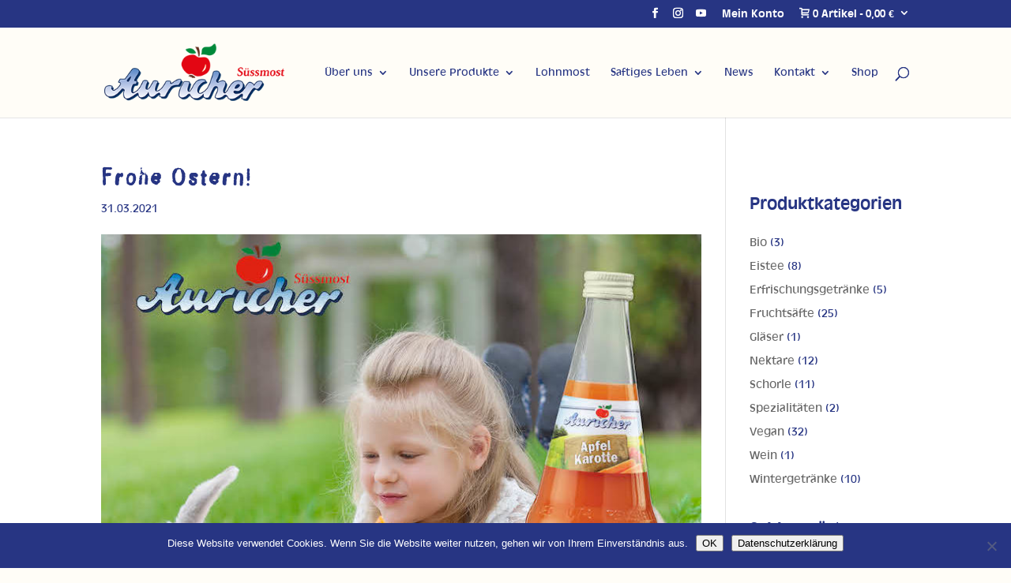

--- FILE ---
content_type: text/html; charset=UTF-8
request_url: https://auricher.gmbh/2021/03/31/frohe-ostern-2/
body_size: 17101
content:
<!DOCTYPE html>
<html lang="de" prefix="og: https://ogp.me/ns#">
<head>
	<meta charset="UTF-8" />
<meta http-equiv="X-UA-Compatible" content="IE=edge">
	<link rel="pingback" href="https://auricher.gmbh/wp2/xmlrpc.php" />

	<script type="text/javascript">
		document.documentElement.className = 'js';
	</script>

	<!-- This site has installed PayPal for WooCommerce v1.5.7 - https://www.angelleye.com/product/woocommerce-paypal-plugin/ -->
<script type="text/javascript">
			let jqueryParams=[],jQuery=function(r){return jqueryParams=[...jqueryParams,r],jQuery},$=function(r){return jqueryParams=[...jqueryParams,r],$};window.jQuery=jQuery,window.$=jQuery;let customHeadScripts=!1;jQuery.fn=jQuery.prototype={},$.fn=jQuery.prototype={},jQuery.noConflict=function(r){if(window.jQuery)return jQuery=window.jQuery,$=window.jQuery,customHeadScripts=!0,jQuery.noConflict},jQuery.ready=function(r){jqueryParams=[...jqueryParams,r]},$.ready=function(r){jqueryParams=[...jqueryParams,r]},jQuery.load=function(r){jqueryParams=[...jqueryParams,r]},$.load=function(r){jqueryParams=[...jqueryParams,r]},jQuery.fn.ready=function(r){jqueryParams=[...jqueryParams,r]},$.fn.ready=function(r){jqueryParams=[...jqueryParams,r]};</script>
<!-- Suchmaschinen-Optimierung durch Rank Math PRO - https://rankmath.com/ -->
<title>Frohe Ostern! - Auricher Süssmost GmbH</title>
<meta name="description" content="Was darf bei einem fruchtig-frischen Osterfrühstück nicht fehlen? 🐰🐣 Natürlich eine leckere Auswahl Fruchtsäfte! Von A wie Ananas bis Z..."/>
<meta name="robots" content="follow, index, max-snippet:-1, max-video-preview:-1, max-image-preview:large"/>
<link rel="canonical" href="https://auricher.gmbh/2021/03/31/frohe-ostern-2/" />
<meta property="og:locale" content="de_DE" />
<meta property="og:type" content="article" />
<meta property="og:title" content="Frohe Ostern! - Auricher Süssmost GmbH" />
<meta property="og:description" content="Was darf bei einem fruchtig-frischen Osterfrühstück nicht fehlen? 🐰🐣 Natürlich eine leckere Auswahl Fruchtsäfte! Von A wie Ananas bis Z..." />
<meta property="og:url" content="https://auricher.gmbh/2021/03/31/frohe-ostern-2/" />
<meta property="og:site_name" content="Auricher Süssmost GmbH" />
<meta property="article:publisher" content="https://www.facebook.com/aurichersuessmost" />
<meta property="article:tag" content="Aurich" />
<meta property="article:tag" content="Auricher" />
<meta property="article:tag" content="Auricher Süsmost" />
<meta property="article:tag" content="Bio" />
<meta property="article:tag" content="Fruchtsaft" />
<meta property="article:tag" content="Saft" />
<meta property="article:section" content="Auricher News" />
<meta property="og:image" content="https://auricher.gmbh/wp2/wp-content/uploads/2021/03/Post_Maerz_hasi.jpg" />
<meta property="og:image:secure_url" content="https://auricher.gmbh/wp2/wp-content/uploads/2021/03/Post_Maerz_hasi.jpg" />
<meta property="og:image:width" content="770" />
<meta property="og:image:height" content="770" />
<meta property="og:image:alt" content="Ostern Frühstück Fruchtsäfte Lieblingssaft" />
<meta property="og:image:type" content="image/jpeg" />
<meta property="article:published_time" content="2021-03-31T10:47:21+02:00" />
<meta name="twitter:card" content="summary_large_image" />
<meta name="twitter:title" content="Frohe Ostern! - Auricher Süssmost GmbH" />
<meta name="twitter:description" content="Was darf bei einem fruchtig-frischen Osterfrühstück nicht fehlen? 🐰🐣 Natürlich eine leckere Auswahl Fruchtsäfte! Von A wie Ananas bis Z..." />
<meta name="twitter:image" content="https://auricher.gmbh/wp2/wp-content/uploads/2021/03/Post_Maerz_hasi.jpg" />
<meta name="twitter:label1" content="Verfasst von" />
<meta name="twitter:data1" content="DESIGNSTUUV® Werbeagentur" />
<meta name="twitter:label2" content="Lesedauer" />
<meta name="twitter:data2" content="Weniger als eine Minute" />
<script type="application/ld+json" class="rank-math-schema-pro">{"@context":"https://schema.org","@graph":[{"@type":"Organization","@id":"https://auricher.gmbh/#organization","name":"Auricher S\u00fcssmost GmbH","url":"https://auricher.gmbh","sameAs":["https://www.facebook.com/aurichersuessmost","https://www.instagram.com/auricher_suessmost/","https://www.youtube.com/channel/UCg0ZF605S2slTsXkgWET0Uw"],"logo":{"@type":"ImageObject","@id":"https://auricher.gmbh/#logo","url":"https://auricher.gmbh/wp2/wp-content/uploads/2018/03/Logo-Auricher-Suessmost-Designstuuv-Werbeagentur-300-150.png","contentUrl":"https://auricher.gmbh/wp2/wp-content/uploads/2018/03/Logo-Auricher-Suessmost-Designstuuv-Werbeagentur-300-150.png","caption":"Auricher S\u00fcssmost GmbH","inLanguage":"de","width":"300","height":"150"}},{"@type":"WebSite","@id":"https://auricher.gmbh/#website","url":"https://auricher.gmbh","name":"Auricher S\u00fcssmost GmbH","publisher":{"@id":"https://auricher.gmbh/#organization"},"inLanguage":"de"},{"@type":"ImageObject","@id":"https://auricher.gmbh/wp2/wp-content/uploads/2021/03/Post_Maerz_hasi.jpg","url":"https://auricher.gmbh/wp2/wp-content/uploads/2021/03/Post_Maerz_hasi.jpg","width":"770","height":"770","inLanguage":"de"},{"@type":"WebPage","@id":"https://auricher.gmbh/2021/03/31/frohe-ostern-2/#webpage","url":"https://auricher.gmbh/2021/03/31/frohe-ostern-2/","name":"Frohe Ostern! - Auricher S\u00fcssmost GmbH","datePublished":"2021-03-31T10:47:21+02:00","dateModified":"2021-03-31T10:47:21+02:00","isPartOf":{"@id":"https://auricher.gmbh/#website"},"primaryImageOfPage":{"@id":"https://auricher.gmbh/wp2/wp-content/uploads/2021/03/Post_Maerz_hasi.jpg"},"inLanguage":"de"},{"@type":"Person","@id":"https://auricher.gmbh/2021/03/31/frohe-ostern-2/#author","name":"DESIGNSTUUV\u00ae Werbeagentur","image":{"@type":"ImageObject","@id":"https://secure.gravatar.com/avatar/89f1c5da760e66b8cd1ec7070778e960?s=96&amp;d=mm&amp;r=g","url":"https://secure.gravatar.com/avatar/89f1c5da760e66b8cd1ec7070778e960?s=96&amp;d=mm&amp;r=g","caption":"DESIGNSTUUV\u00ae Werbeagentur","inLanguage":"de"},"sameAs":["https://designstuuv.de"],"worksFor":{"@id":"https://auricher.gmbh/#organization"}},{"@type":"BlogPosting","headline":"Frohe Ostern! - Auricher S\u00fcssmost GmbH","keywords":"Ostern Fr\u00fchst\u00fcck Fruchts\u00e4fte Lieblingssaft","datePublished":"2021-03-31T10:47:21+02:00","dateModified":"2021-03-31T10:47:21+02:00","author":{"@id":"https://auricher.gmbh/2021/03/31/frohe-ostern-2/#author","name":"DESIGNSTUUV\u00ae Werbeagentur"},"publisher":{"@id":"https://auricher.gmbh/#organization"},"description":"Was darf bei einem fruchtig-frischen Osterfr\u00fchst\u00fcck nicht fehlen? \ud83d\udc30\ud83d\udc23 Nat\u00fcrlich eine leckere Auswahl Fruchts\u00e4fte! Von A wie Ananas bis Z...","name":"Frohe Ostern! - Auricher S\u00fcssmost GmbH","@id":"https://auricher.gmbh/2021/03/31/frohe-ostern-2/#richSnippet","isPartOf":{"@id":"https://auricher.gmbh/2021/03/31/frohe-ostern-2/#webpage"},"image":{"@id":"https://auricher.gmbh/wp2/wp-content/uploads/2021/03/Post_Maerz_hasi.jpg"},"inLanguage":"de","mainEntityOfPage":{"@id":"https://auricher.gmbh/2021/03/31/frohe-ostern-2/#webpage"}}]}</script>
<!-- /Rank Math WordPress SEO Plugin -->

<link rel='dns-prefetch' href='//www.googletagmanager.com' />
<link rel="alternate" type="application/rss+xml" title="Auricher Süssmost GmbH &raquo; Feed" href="https://auricher.gmbh/feed/" />
<link rel="alternate" type="application/rss+xml" title="Auricher Süssmost GmbH &raquo; Kommentar-Feed" href="https://auricher.gmbh/comments/feed/" />
<link rel="alternate" type="application/rss+xml" title="Auricher Süssmost GmbH &raquo; Frohe Ostern!-Kommentar-Feed" href="https://auricher.gmbh/2021/03/31/frohe-ostern-2/feed/" />
<meta content="DESIGNSTUUV Theme v.1.0.0" name="generator"/><link rel='stylesheet' id='wp-block-library-css' href='https://auricher.gmbh/wp2/wp-includes/css/dist/block-library/style.min.css?ver=6.7.4' type='text/css' media='all' />
<style id='wp-block-library-theme-inline-css' type='text/css'>
.wp-block-audio :where(figcaption){color:#555;font-size:13px;text-align:center}.is-dark-theme .wp-block-audio :where(figcaption){color:#ffffffa6}.wp-block-audio{margin:0 0 1em}.wp-block-code{border:1px solid #ccc;border-radius:4px;font-family:Menlo,Consolas,monaco,monospace;padding:.8em 1em}.wp-block-embed :where(figcaption){color:#555;font-size:13px;text-align:center}.is-dark-theme .wp-block-embed :where(figcaption){color:#ffffffa6}.wp-block-embed{margin:0 0 1em}.blocks-gallery-caption{color:#555;font-size:13px;text-align:center}.is-dark-theme .blocks-gallery-caption{color:#ffffffa6}:root :where(.wp-block-image figcaption){color:#555;font-size:13px;text-align:center}.is-dark-theme :root :where(.wp-block-image figcaption){color:#ffffffa6}.wp-block-image{margin:0 0 1em}.wp-block-pullquote{border-bottom:4px solid;border-top:4px solid;color:currentColor;margin-bottom:1.75em}.wp-block-pullquote cite,.wp-block-pullquote footer,.wp-block-pullquote__citation{color:currentColor;font-size:.8125em;font-style:normal;text-transform:uppercase}.wp-block-quote{border-left:.25em solid;margin:0 0 1.75em;padding-left:1em}.wp-block-quote cite,.wp-block-quote footer{color:currentColor;font-size:.8125em;font-style:normal;position:relative}.wp-block-quote:where(.has-text-align-right){border-left:none;border-right:.25em solid;padding-left:0;padding-right:1em}.wp-block-quote:where(.has-text-align-center){border:none;padding-left:0}.wp-block-quote.is-large,.wp-block-quote.is-style-large,.wp-block-quote:where(.is-style-plain){border:none}.wp-block-search .wp-block-search__label{font-weight:700}.wp-block-search__button{border:1px solid #ccc;padding:.375em .625em}:where(.wp-block-group.has-background){padding:1.25em 2.375em}.wp-block-separator.has-css-opacity{opacity:.4}.wp-block-separator{border:none;border-bottom:2px solid;margin-left:auto;margin-right:auto}.wp-block-separator.has-alpha-channel-opacity{opacity:1}.wp-block-separator:not(.is-style-wide):not(.is-style-dots){width:100px}.wp-block-separator.has-background:not(.is-style-dots){border-bottom:none;height:1px}.wp-block-separator.has-background:not(.is-style-wide):not(.is-style-dots){height:2px}.wp-block-table{margin:0 0 1em}.wp-block-table td,.wp-block-table th{word-break:normal}.wp-block-table :where(figcaption){color:#555;font-size:13px;text-align:center}.is-dark-theme .wp-block-table :where(figcaption){color:#ffffffa6}.wp-block-video :where(figcaption){color:#555;font-size:13px;text-align:center}.is-dark-theme .wp-block-video :where(figcaption){color:#ffffffa6}.wp-block-video{margin:0 0 1em}:root :where(.wp-block-template-part.has-background){margin-bottom:0;margin-top:0;padding:1.25em 2.375em}
</style>
<link rel='stylesheet' id='wp-components-css' href='https://auricher.gmbh/wp2/wp-includes/css/dist/components/style.min.css?ver=6.7.4' type='text/css' media='all' />
<link rel='stylesheet' id='wp-preferences-css' href='https://auricher.gmbh/wp2/wp-includes/css/dist/preferences/style.min.css?ver=6.7.4' type='text/css' media='all' />
<link rel='stylesheet' id='wp-block-editor-css' href='https://auricher.gmbh/wp2/wp-includes/css/dist/block-editor/style.min.css?ver=6.7.4' type='text/css' media='all' />
<link rel='stylesheet' id='popup-maker-block-library-style-css' href='https://auricher.gmbh/wp2/wp-content/plugins/popup-maker/dist/packages/block-library-style.css?ver=dbea705cfafe089d65f1' type='text/css' media='all' />
<style id='global-styles-inline-css' type='text/css'>
:root{--wp--preset--aspect-ratio--square: 1;--wp--preset--aspect-ratio--4-3: 4/3;--wp--preset--aspect-ratio--3-4: 3/4;--wp--preset--aspect-ratio--3-2: 3/2;--wp--preset--aspect-ratio--2-3: 2/3;--wp--preset--aspect-ratio--16-9: 16/9;--wp--preset--aspect-ratio--9-16: 9/16;--wp--preset--color--black: #000000;--wp--preset--color--cyan-bluish-gray: #abb8c3;--wp--preset--color--white: #ffffff;--wp--preset--color--pale-pink: #f78da7;--wp--preset--color--vivid-red: #cf2e2e;--wp--preset--color--luminous-vivid-orange: #ff6900;--wp--preset--color--luminous-vivid-amber: #fcb900;--wp--preset--color--light-green-cyan: #7bdcb5;--wp--preset--color--vivid-green-cyan: #00d084;--wp--preset--color--pale-cyan-blue: #8ed1fc;--wp--preset--color--vivid-cyan-blue: #0693e3;--wp--preset--color--vivid-purple: #9b51e0;--wp--preset--gradient--vivid-cyan-blue-to-vivid-purple: linear-gradient(135deg,rgba(6,147,227,1) 0%,rgb(155,81,224) 100%);--wp--preset--gradient--light-green-cyan-to-vivid-green-cyan: linear-gradient(135deg,rgb(122,220,180) 0%,rgb(0,208,130) 100%);--wp--preset--gradient--luminous-vivid-amber-to-luminous-vivid-orange: linear-gradient(135deg,rgba(252,185,0,1) 0%,rgba(255,105,0,1) 100%);--wp--preset--gradient--luminous-vivid-orange-to-vivid-red: linear-gradient(135deg,rgba(255,105,0,1) 0%,rgb(207,46,46) 100%);--wp--preset--gradient--very-light-gray-to-cyan-bluish-gray: linear-gradient(135deg,rgb(238,238,238) 0%,rgb(169,184,195) 100%);--wp--preset--gradient--cool-to-warm-spectrum: linear-gradient(135deg,rgb(74,234,220) 0%,rgb(151,120,209) 20%,rgb(207,42,186) 40%,rgb(238,44,130) 60%,rgb(251,105,98) 80%,rgb(254,248,76) 100%);--wp--preset--gradient--blush-light-purple: linear-gradient(135deg,rgb(255,206,236) 0%,rgb(152,150,240) 100%);--wp--preset--gradient--blush-bordeaux: linear-gradient(135deg,rgb(254,205,165) 0%,rgb(254,45,45) 50%,rgb(107,0,62) 100%);--wp--preset--gradient--luminous-dusk: linear-gradient(135deg,rgb(255,203,112) 0%,rgb(199,81,192) 50%,rgb(65,88,208) 100%);--wp--preset--gradient--pale-ocean: linear-gradient(135deg,rgb(255,245,203) 0%,rgb(182,227,212) 50%,rgb(51,167,181) 100%);--wp--preset--gradient--electric-grass: linear-gradient(135deg,rgb(202,248,128) 0%,rgb(113,206,126) 100%);--wp--preset--gradient--midnight: linear-gradient(135deg,rgb(2,3,129) 0%,rgb(40,116,252) 100%);--wp--preset--font-size--small: 13px;--wp--preset--font-size--medium: 20px;--wp--preset--font-size--large: 36px;--wp--preset--font-size--x-large: 42px;--wp--preset--spacing--20: 0.44rem;--wp--preset--spacing--30: 0.67rem;--wp--preset--spacing--40: 1rem;--wp--preset--spacing--50: 1.5rem;--wp--preset--spacing--60: 2.25rem;--wp--preset--spacing--70: 3.38rem;--wp--preset--spacing--80: 5.06rem;--wp--preset--shadow--natural: 6px 6px 9px rgba(0, 0, 0, 0.2);--wp--preset--shadow--deep: 12px 12px 50px rgba(0, 0, 0, 0.4);--wp--preset--shadow--sharp: 6px 6px 0px rgba(0, 0, 0, 0.2);--wp--preset--shadow--outlined: 6px 6px 0px -3px rgba(255, 255, 255, 1), 6px 6px rgba(0, 0, 0, 1);--wp--preset--shadow--crisp: 6px 6px 0px rgba(0, 0, 0, 1);}:root { --wp--style--global--content-size: 823px;--wp--style--global--wide-size: 1080px; }:where(body) { margin: 0; }.wp-site-blocks > .alignleft { float: left; margin-right: 2em; }.wp-site-blocks > .alignright { float: right; margin-left: 2em; }.wp-site-blocks > .aligncenter { justify-content: center; margin-left: auto; margin-right: auto; }:where(.is-layout-flex){gap: 0.5em;}:where(.is-layout-grid){gap: 0.5em;}.is-layout-flow > .alignleft{float: left;margin-inline-start: 0;margin-inline-end: 2em;}.is-layout-flow > .alignright{float: right;margin-inline-start: 2em;margin-inline-end: 0;}.is-layout-flow > .aligncenter{margin-left: auto !important;margin-right: auto !important;}.is-layout-constrained > .alignleft{float: left;margin-inline-start: 0;margin-inline-end: 2em;}.is-layout-constrained > .alignright{float: right;margin-inline-start: 2em;margin-inline-end: 0;}.is-layout-constrained > .aligncenter{margin-left: auto !important;margin-right: auto !important;}.is-layout-constrained > :where(:not(.alignleft):not(.alignright):not(.alignfull)){max-width: var(--wp--style--global--content-size);margin-left: auto !important;margin-right: auto !important;}.is-layout-constrained > .alignwide{max-width: var(--wp--style--global--wide-size);}body .is-layout-flex{display: flex;}.is-layout-flex{flex-wrap: wrap;align-items: center;}.is-layout-flex > :is(*, div){margin: 0;}body .is-layout-grid{display: grid;}.is-layout-grid > :is(*, div){margin: 0;}body{padding-top: 0px;padding-right: 0px;padding-bottom: 0px;padding-left: 0px;}:root :where(.wp-element-button, .wp-block-button__link){background-color: #32373c;border-width: 0;color: #fff;font-family: inherit;font-size: inherit;line-height: inherit;padding: calc(0.667em + 2px) calc(1.333em + 2px);text-decoration: none;}.has-black-color{color: var(--wp--preset--color--black) !important;}.has-cyan-bluish-gray-color{color: var(--wp--preset--color--cyan-bluish-gray) !important;}.has-white-color{color: var(--wp--preset--color--white) !important;}.has-pale-pink-color{color: var(--wp--preset--color--pale-pink) !important;}.has-vivid-red-color{color: var(--wp--preset--color--vivid-red) !important;}.has-luminous-vivid-orange-color{color: var(--wp--preset--color--luminous-vivid-orange) !important;}.has-luminous-vivid-amber-color{color: var(--wp--preset--color--luminous-vivid-amber) !important;}.has-light-green-cyan-color{color: var(--wp--preset--color--light-green-cyan) !important;}.has-vivid-green-cyan-color{color: var(--wp--preset--color--vivid-green-cyan) !important;}.has-pale-cyan-blue-color{color: var(--wp--preset--color--pale-cyan-blue) !important;}.has-vivid-cyan-blue-color{color: var(--wp--preset--color--vivid-cyan-blue) !important;}.has-vivid-purple-color{color: var(--wp--preset--color--vivid-purple) !important;}.has-black-background-color{background-color: var(--wp--preset--color--black) !important;}.has-cyan-bluish-gray-background-color{background-color: var(--wp--preset--color--cyan-bluish-gray) !important;}.has-white-background-color{background-color: var(--wp--preset--color--white) !important;}.has-pale-pink-background-color{background-color: var(--wp--preset--color--pale-pink) !important;}.has-vivid-red-background-color{background-color: var(--wp--preset--color--vivid-red) !important;}.has-luminous-vivid-orange-background-color{background-color: var(--wp--preset--color--luminous-vivid-orange) !important;}.has-luminous-vivid-amber-background-color{background-color: var(--wp--preset--color--luminous-vivid-amber) !important;}.has-light-green-cyan-background-color{background-color: var(--wp--preset--color--light-green-cyan) !important;}.has-vivid-green-cyan-background-color{background-color: var(--wp--preset--color--vivid-green-cyan) !important;}.has-pale-cyan-blue-background-color{background-color: var(--wp--preset--color--pale-cyan-blue) !important;}.has-vivid-cyan-blue-background-color{background-color: var(--wp--preset--color--vivid-cyan-blue) !important;}.has-vivid-purple-background-color{background-color: var(--wp--preset--color--vivid-purple) !important;}.has-black-border-color{border-color: var(--wp--preset--color--black) !important;}.has-cyan-bluish-gray-border-color{border-color: var(--wp--preset--color--cyan-bluish-gray) !important;}.has-white-border-color{border-color: var(--wp--preset--color--white) !important;}.has-pale-pink-border-color{border-color: var(--wp--preset--color--pale-pink) !important;}.has-vivid-red-border-color{border-color: var(--wp--preset--color--vivid-red) !important;}.has-luminous-vivid-orange-border-color{border-color: var(--wp--preset--color--luminous-vivid-orange) !important;}.has-luminous-vivid-amber-border-color{border-color: var(--wp--preset--color--luminous-vivid-amber) !important;}.has-light-green-cyan-border-color{border-color: var(--wp--preset--color--light-green-cyan) !important;}.has-vivid-green-cyan-border-color{border-color: var(--wp--preset--color--vivid-green-cyan) !important;}.has-pale-cyan-blue-border-color{border-color: var(--wp--preset--color--pale-cyan-blue) !important;}.has-vivid-cyan-blue-border-color{border-color: var(--wp--preset--color--vivid-cyan-blue) !important;}.has-vivid-purple-border-color{border-color: var(--wp--preset--color--vivid-purple) !important;}.has-vivid-cyan-blue-to-vivid-purple-gradient-background{background: var(--wp--preset--gradient--vivid-cyan-blue-to-vivid-purple) !important;}.has-light-green-cyan-to-vivid-green-cyan-gradient-background{background: var(--wp--preset--gradient--light-green-cyan-to-vivid-green-cyan) !important;}.has-luminous-vivid-amber-to-luminous-vivid-orange-gradient-background{background: var(--wp--preset--gradient--luminous-vivid-amber-to-luminous-vivid-orange) !important;}.has-luminous-vivid-orange-to-vivid-red-gradient-background{background: var(--wp--preset--gradient--luminous-vivid-orange-to-vivid-red) !important;}.has-very-light-gray-to-cyan-bluish-gray-gradient-background{background: var(--wp--preset--gradient--very-light-gray-to-cyan-bluish-gray) !important;}.has-cool-to-warm-spectrum-gradient-background{background: var(--wp--preset--gradient--cool-to-warm-spectrum) !important;}.has-blush-light-purple-gradient-background{background: var(--wp--preset--gradient--blush-light-purple) !important;}.has-blush-bordeaux-gradient-background{background: var(--wp--preset--gradient--blush-bordeaux) !important;}.has-luminous-dusk-gradient-background{background: var(--wp--preset--gradient--luminous-dusk) !important;}.has-pale-ocean-gradient-background{background: var(--wp--preset--gradient--pale-ocean) !important;}.has-electric-grass-gradient-background{background: var(--wp--preset--gradient--electric-grass) !important;}.has-midnight-gradient-background{background: var(--wp--preset--gradient--midnight) !important;}.has-small-font-size{font-size: var(--wp--preset--font-size--small) !important;}.has-medium-font-size{font-size: var(--wp--preset--font-size--medium) !important;}.has-large-font-size{font-size: var(--wp--preset--font-size--large) !important;}.has-x-large-font-size{font-size: var(--wp--preset--font-size--x-large) !important;}
:where(.wp-block-post-template.is-layout-flex){gap: 1.25em;}:where(.wp-block-post-template.is-layout-grid){gap: 1.25em;}
:where(.wp-block-columns.is-layout-flex){gap: 2em;}:where(.wp-block-columns.is-layout-grid){gap: 2em;}
:root :where(.wp-block-pullquote){font-size: 1.5em;line-height: 1.6;}
</style>
<link rel='stylesheet' id='dashicons-css' href='https://auricher.gmbh/wp2/wp-includes/css/dashicons.min.css?ver=6.7.4' type='text/css' media='all' />
<link rel='stylesheet' id='admin-bar-css' href='https://auricher.gmbh/wp2/wp-includes/css/admin-bar.min.css?ver=6.7.4' type='text/css' media='all' />
<style id='admin-bar-inline-css' type='text/css'>

    /* Hide CanvasJS credits for P404 charts specifically */
    #p404RedirectChart .canvasjs-chart-credit {
        display: none !important;
    }
    
    #p404RedirectChart canvas {
        border-radius: 6px;
    }

    .p404-redirect-adminbar-weekly-title {
        font-weight: bold;
        font-size: 14px;
        color: #fff;
        margin-bottom: 6px;
    }

    #wpadminbar #wp-admin-bar-p404_free_top_button .ab-icon:before {
        content: "\f103";
        color: #dc3545;
        top: 3px;
    }
    
    #wp-admin-bar-p404_free_top_button .ab-item {
        min-width: 80px !important;
        padding: 0px !important;
    }
    
    /* Ensure proper positioning and z-index for P404 dropdown */
    .p404-redirect-adminbar-dropdown-wrap { 
        min-width: 0; 
        padding: 0;
        position: static !important;
    }
    
    #wpadminbar #wp-admin-bar-p404_free_top_button_dropdown {
        position: static !important;
    }
    
    #wpadminbar #wp-admin-bar-p404_free_top_button_dropdown .ab-item {
        padding: 0 !important;
        margin: 0 !important;
    }
    
    .p404-redirect-dropdown-container {
        min-width: 340px;
        padding: 18px 18px 12px 18px;
        background: #23282d !important;
        color: #fff;
        border-radius: 12px;
        box-shadow: 0 8px 32px rgba(0,0,0,0.25);
        margin-top: 10px;
        position: relative !important;
        z-index: 999999 !important;
        display: block !important;
        border: 1px solid #444;
    }
    
    /* Ensure P404 dropdown appears on hover */
    #wpadminbar #wp-admin-bar-p404_free_top_button .p404-redirect-dropdown-container { 
        display: none !important;
    }
    
    #wpadminbar #wp-admin-bar-p404_free_top_button:hover .p404-redirect-dropdown-container { 
        display: block !important;
    }
    
    #wpadminbar #wp-admin-bar-p404_free_top_button:hover #wp-admin-bar-p404_free_top_button_dropdown .p404-redirect-dropdown-container {
        display: block !important;
    }
    
    .p404-redirect-card {
        background: #2c3338;
        border-radius: 8px;
        padding: 18px 18px 12px 18px;
        box-shadow: 0 2px 8px rgba(0,0,0,0.07);
        display: flex;
        flex-direction: column;
        align-items: flex-start;
        border: 1px solid #444;
    }
    
    .p404-redirect-btn {
        display: inline-block;
        background: #dc3545;
        color: #fff !important;
        font-weight: bold;
        padding: 5px 22px;
        border-radius: 8px;
        text-decoration: none;
        font-size: 17px;
        transition: background 0.2s, box-shadow 0.2s;
        margin-top: 8px;
        box-shadow: 0 2px 8px rgba(220,53,69,0.15);
        text-align: center;
        line-height: 1.6;
    }
    
    .p404-redirect-btn:hover {
        background: #c82333;
        color: #fff !important;
        box-shadow: 0 4px 16px rgba(220,53,69,0.25);
    }
    
    /* Prevent conflicts with other admin bar dropdowns */
    #wpadminbar .ab-top-menu > li:hover > .ab-item,
    #wpadminbar .ab-top-menu > li.hover > .ab-item {
        z-index: auto;
    }
    
    #wpadminbar #wp-admin-bar-p404_free_top_button:hover > .ab-item {
        z-index: 999998 !important;
    }
    
</style>
<link rel='stylesheet' id='cookie-notice-front-css' href='https://auricher.gmbh/wp2/wp-content/plugins/cookie-notice/css/front.min.css?ver=2.5.11' type='text/css' media='all' />
<link rel='stylesheet' id='rs-plugin-settings-css' href='https://auricher.gmbh/wp2/wp-content/plugins/revslider/public/assets/css/settings.css?ver=5.4.7.2' type='text/css' media='all' />
<style id='rs-plugin-settings-inline-css' type='text/css'>
#rs-demo-id {}
</style>
<link rel='stylesheet' id='woocommerce-layout-css' href='https://auricher.gmbh/wp2/wp-content/plugins/woocommerce/assets/css/woocommerce-layout.css?ver=10.3.7' type='text/css' media='all' />
<link rel='stylesheet' id='woocommerce-smallscreen-css' href='https://auricher.gmbh/wp2/wp-content/plugins/woocommerce/assets/css/woocommerce-smallscreen.css?ver=10.3.7' type='text/css' media='only screen and (max-width: 768px)' />
<link rel='stylesheet' id='woocommerce-general-css' href='https://auricher.gmbh/wp2/wp-content/plugins/woocommerce/assets/css/woocommerce.css?ver=10.3.7' type='text/css' media='all' />
<style id='woocommerce-inline-inline-css' type='text/css'>
.woocommerce form .form-row .required { visibility: visible; }
</style>
<link rel='stylesheet' id='wpsl-styles-css' href='https://auricher.gmbh/wp2/wp-content/plugins/wp-store-locator/css/styles.min.css?ver=2.2.261' type='text/css' media='all' />
<link rel='stylesheet' id='wc-gateway-ppec-frontend-css' href='https://auricher.gmbh/wp2/wp-content/plugins/woocommerce-gateway-paypal-express-checkout/assets/css/wc-gateway-ppec-frontend.css?ver=2.1.3' type='text/css' media='all' />
<link rel='stylesheet' id='brands-styles-css' href='https://auricher.gmbh/wp2/wp-content/plugins/woocommerce/assets/css/brands.css?ver=10.3.7' type='text/css' media='all' />
<link rel='stylesheet' id='recent-posts-widget-with-thumbnails-public-style-css' href='https://auricher.gmbh/wp2/wp-content/plugins/recent-posts-widget-with-thumbnails/public.css?ver=7.1.1' type='text/css' media='all' />
<link rel='stylesheet' id='wpmenucart-icons-css' href='https://auricher.gmbh/wp2/wp-content/plugins/wp-menu-cart-pro/assets/css/wpmenucart-icons-pro.css?ver=3.1.7' type='text/css' media='all' />
<link rel='stylesheet' id='wpmenucart-fontawesome-css' href='https://auricher.gmbh/wp2/wp-content/plugins/wp-menu-cart-pro/assets/css/wpmenucart-fontawesome.css?ver=3.1.7' type='text/css' media='all' />
<link rel='stylesheet' id='wpmenucart-css' href='https://auricher.gmbh/wp2/wp-content/plugins/wp-menu-cart-pro/assets/css/wpmenucart-main.css?ver=3.1.7' type='text/css' media='all' />
<style id='wpmenucart-inline-css' type='text/css'>
.et-cart-info { display:none !important; } .site-header-cart { display:none !important; }
</style>
<link rel='stylesheet' id='woocommerce-gzd-layout-css' href='https://auricher.gmbh/wp2/wp-content/plugins/woocommerce-germanized/build/static/layout-styles.css?ver=3.20.5' type='text/css' media='all' />
<style id='woocommerce-gzd-layout-inline-css' type='text/css'>
.woocommerce-checkout .shop_table { background-color: #eeeeee; } .product p.deposit-packaging-type { font-size: 1.25em !important; } p.woocommerce-shipping-destination { display: none; }
                .wc-gzd-nutri-score-value-a {
                    background: url(https://auricher.gmbh/wp2/wp-content/plugins/woocommerce-germanized/assets/images/nutri-score-a.svg) no-repeat;
                }
                .wc-gzd-nutri-score-value-b {
                    background: url(https://auricher.gmbh/wp2/wp-content/plugins/woocommerce-germanized/assets/images/nutri-score-b.svg) no-repeat;
                }
                .wc-gzd-nutri-score-value-c {
                    background: url(https://auricher.gmbh/wp2/wp-content/plugins/woocommerce-germanized/assets/images/nutri-score-c.svg) no-repeat;
                }
                .wc-gzd-nutri-score-value-d {
                    background: url(https://auricher.gmbh/wp2/wp-content/plugins/woocommerce-germanized/assets/images/nutri-score-d.svg) no-repeat;
                }
                .wc-gzd-nutri-score-value-e {
                    background: url(https://auricher.gmbh/wp2/wp-content/plugins/woocommerce-germanized/assets/images/nutri-score-e.svg) no-repeat;
                }
            
</style>
<link rel='stylesheet' id='divi-style-parent-css' href='https://auricher.gmbh/designstuuv-werbeagentur-digitalagentur/style-static.min.css?ver=4.27.4' type='text/css' media='all' />
<link rel='stylesheet' id='divi-style-pum-css' href='https://auricher.gmbh/wp2/wp-content/themes/Designstuuv-Werbeagentur/style.css?ver=4.27.4' type='text/css' media='all' />
<script type="text/javascript" src="https://auricher.gmbh/wp2/wp-includes/js/jquery/jquery.min.js?ver=3.7.1" id="jquery-core-js"></script>
<script type="text/javascript" src="https://auricher.gmbh/wp2/wp-includes/js/jquery/jquery-migrate.min.js?ver=3.4.1" id="jquery-migrate-js"></script>
<script type="text/javascript" id="jquery-js-after">
/* <![CDATA[ */
jqueryParams.length&&$.each(jqueryParams,function(e,r){if("function"==typeof r){var n=String(r);n.replace("$","jQuery");var a=new Function("return "+n)();$(document).ready(a)}});
/* ]]> */
</script>
<script type="text/javascript" src="https://auricher.gmbh/wp2/wp-content/plugins/revslider/public/assets/js/jquery.themepunch.tools.min.js?ver=5.4.7.2" id="tp-tools-js"></script>
<script type="text/javascript" src="https://auricher.gmbh/wp2/wp-content/plugins/revslider/public/assets/js/jquery.themepunch.revolution.min.js?ver=5.4.7.2" id="revmin-js"></script>
<script type="text/javascript" src="https://auricher.gmbh/wp2/wp-content/plugins/woocommerce/assets/js/jquery-blockui/jquery.blockUI.min.js?ver=2.7.0-wc.10.3.7" id="wc-jquery-blockui-js" data-wp-strategy="defer"></script>
<script type="text/javascript" id="wc-add-to-cart-js-extra">
/* <![CDATA[ */
var wc_add_to_cart_params = {"ajax_url":"\/wp2\/wp-admin\/admin-ajax.php","wc_ajax_url":"\/?wc-ajax=%%endpoint%%","i18n_view_cart":"Warenkorb anzeigen","cart_url":"https:\/\/auricher.gmbh\/warenkorb\/","is_cart":"","cart_redirect_after_add":"no"};
/* ]]> */
</script>
<script type="text/javascript" src="https://auricher.gmbh/wp2/wp-content/plugins/woocommerce/assets/js/frontend/add-to-cart.min.js?ver=10.3.7" id="wc-add-to-cart-js" defer="defer" data-wp-strategy="defer"></script>
<script type="text/javascript" src="https://auricher.gmbh/wp2/wp-content/plugins/woocommerce/assets/js/js-cookie/js.cookie.min.js?ver=2.1.4-wc.10.3.7" id="wc-js-cookie-js" data-wp-strategy="defer"></script>
<script type="text/javascript" id="wpmenucart-js-extra">
/* <![CDATA[ */
var wpmenucart_ajax = {"ajaxurl":"https:\/\/auricher.gmbh\/wp2\/wp-admin\/admin-ajax.php","nonce":"1da4907723"};
/* ]]> */
</script>
<script type="text/javascript" src="https://auricher.gmbh/wp2/wp-content/plugins/wp-menu-cart-pro/assets/js/wpmenucart.js?ver=3.1.7" id="wpmenucart-js"></script>
<script type="text/javascript" id="wpmenucart-ajax-assist-js-extra">
/* <![CDATA[ */
var wpmenucart_ajax_assist = {"shop_plugin":"WooCommerce","always_display":"1"};
/* ]]> */
</script>
<script type="text/javascript" src="https://auricher.gmbh/wp2/wp-content/plugins/wp-menu-cart-pro/assets/js/wpmenucart-ajax-assist.js?ver=3.1.7" id="wpmenucart-ajax-assist-js"></script>

<!-- Google Tag (gtac.js) durch Site-Kit hinzugefügt -->
<!-- Von Site Kit hinzugefügtes Google-Analytics-Snippet -->
<script type="text/javascript" src="https://www.googletagmanager.com/gtag/js?id=GT-TWM7DQ4" id="google_gtagjs-js" async></script>
<script type="text/javascript" id="google_gtagjs-js-after">
/* <![CDATA[ */
window.dataLayer = window.dataLayer || [];function gtag(){dataLayer.push(arguments);}
gtag("set","linker",{"domains":["auricher.gmbh"]});
gtag("js", new Date());
gtag("set", "developer_id.dZTNiMT", true);
gtag("config", "GT-TWM7DQ4");
 window._googlesitekit = window._googlesitekit || {}; window._googlesitekit.throttledEvents = []; window._googlesitekit.gtagEvent = (name, data) => { var key = JSON.stringify( { name, data } ); if ( !! window._googlesitekit.throttledEvents[ key ] ) { return; } window._googlesitekit.throttledEvents[ key ] = true; setTimeout( () => { delete window._googlesitekit.throttledEvents[ key ]; }, 5 ); gtag( "event", name, { ...data, event_source: "site-kit" } ); }; 
/* ]]> */
</script>
<link rel="https://api.w.org/" href="https://auricher.gmbh/wp-json/" /><link rel="alternate" title="JSON" type="application/json" href="https://auricher.gmbh/wp-json/wp/v2/posts/4250" /><link rel="EditURI" type="application/rsd+xml" title="RSD" href="https://auricher.gmbh/wp2/xmlrpc.php?rsd" />
<meta name="generator" content="WordPress 6.7.4" />
<link rel='shortlink' href='https://auricher.gmbh/?p=4250' />
<link rel="alternate" title="oEmbed (JSON)" type="application/json+oembed" href="https://auricher.gmbh/wp-json/oembed/1.0/embed?url=https%3A%2F%2Fauricher.gmbh%2F2021%2F03%2F31%2Ffrohe-ostern-2%2F" />
<link rel="alternate" title="oEmbed (XML)" type="text/xml+oembed" href="https://auricher.gmbh/wp-json/oembed/1.0/embed?url=https%3A%2F%2Fauricher.gmbh%2F2021%2F03%2F31%2Ffrohe-ostern-2%2F&#038;format=xml" />
<meta name="generator" content="Site Kit by Google 1.170.0" />
<!-- MMMMMMMMMMMMMMMMMMMMMMMMMMMMMMMMMMMMMMMMMMMMMMMMMMMMMMMMMMMMMMMMMMMMMMMMMMMMMMMMMMMMMMMMMMM -->
<!-- MMMMMMMMMMMM ************************************************************* MMMMMMMMMMMMMMMM -->
<!-- MMMMMMMMMMMM * DESIGNSTUUV Werbeagentur GmbH & Co. KG www.designstuuv.de * MMMMMMMMMMMMMMMM -->
<!-- MMMMMMMMMMMM ************************************************************* MMMMMMMMMMMMMMMM -->
<!-- MMMMMMMMMMMMMMMMMMMMMMMMMMMMMMMMMMMMMMMMMMMMMMMMMMMMMMMMMMMMMMMMMMMMMMMMMMMMMMMMMMMMMMMMMMM -->
<!--
MMMMMMMMMMMMMMMMMMMMMMMMMMMMMMMMMMMMMMMMMMMMMMMMMMMMMMMMMMMMMMMMMMMMMMMMMMMMMMMMMMMMMMMMMMMMMMM
MMMMMMMMMMMMMMMMMMMMMMMMMMMMMMMMMMMMMMMMMMMMMMMMMMMMMMMMMMMMMMMMMMMMMMMMMMMMMMMMMMMMMMMMMMMMMMMMMMMM
MMMMMMMMMMMMMMMMMMMMMMMMMMMMMMMMMMMMMMMMMMMMWWWWMMMMMMMMMMMMMMMMMMMMMMMMMMMMMMMMMMMMMMMMMMMMMMMMMMMM
MMMMMMMMMMMMMMMMMMMMMMMMMMMMMMMMMMNK0O000OOOOOOOOOOO0KXNN0kk0XMMMMMMMMMMMMMMMMMMMMMMMMMMMMMMMMMMMMMM
MMMMMMMMMMMMMMMMMMMMMMMMMMMMMMMMWKxxkOkkkO00KK000OOOkkkkxxO0kxKMMMMMMMMMMMMMMMMMMMMMMMMMMMMMMMMMMMMM
MMMMMMMMMMMMMMMMMMMMMMMMMMMMMMMMKxkOk0KKKKKKKKKKKKKKKKKKK0O00xkWMMMMMMMMMMMMMMMMMMMMMMMMMMMMMMMMMMMM
MMMMMMMMMMMMMMMMMMMMMMMMMMMMMMMXxdxllOKKKKKKKKKKKKKKKKKKK0dlxxxNMMMMMMMMMMMMMMMMMMMMMMMMMMMMMMMMMMMM
MMMMMMMMMMMMMMMMMMMMMMMMMMMMMMMOlddokK000KKKKKKKKKKKKKkxOKkllldNMMMMMMMMMMMMMMMMMMMMMMMMMMMMMMMMMMMM
MMMMMMMMMMMMMMMMMMMMMMMMMMMMMMMX0NKdkOdx0KKKKKKKKKKKKK0koxOdxO0WMMMMMMMMMMMMMMMMMMMMMMMMMMMMMMMMMMMM
MMMMMMMMMMMMMMMMMMMMMMMMMMMMMMMMMMNxoox0KKKKKKKKKKKKKKK0xlloOWMMMMMMMMMMMMMMMMMMMMMMMMMMMMMMMMMMMMMM
MMMMMMMMMMMMMMMMMMMMMMMMMMMMMMMMMMWOcdkxkKKKKKKKKKKKKKK0ko:lKMMMMMMMMMMMMMMMMMMMMMMMMMMMMMMMMMMMMMMM
MMMMMMMMMMMMMMMMMMMMMMMMMMMMMMMMMMWkodox0KKKKKKKKKKKKKKKK0dcxNMMMMMMMMMMMMMMMMMMMMMMMMMMMMMMMMMMMMMM
MMMMMMMMMMMMMMMMMMMMMMMMMMMMMMMMMMXdcdOKKKKKKKKKKKKKKKKKKKKkdOWMMMMMMMMMMMMMMMMMMMMMMMMMMMMMMMMMMMMM
MMMMMMMMMMMMMMMMMMMMMMMMMMMMMMMMMMXdd0KKKKKKKKKKKKKKKKKKKKKKOdOWMMMMMMMMMMMMMMMMMMMMMMMMMMMMMMMMMMMM
MMMMMMMMMMMMMMMMMMMMMMMMMMMMMMMMMNkx0KKKKKKKKKKKKKKKKKKKKKKKKOdOWMMMMMMMMMMMMMMMMMMMMMMMMMMMMMMMMMMM
MMMMMMMMMMMMMMMMMMMMMMMMMMMMMMMMWOd0KKKKKKKKKKKKKKKKKKKKKKKKKKkdKMMMMMMMMMMMMMMMMMMMMMMMMMMMMMMMMMMM
MMMMMMMMMMMMMMMMMMMMMMMMMMMMMMMMKdkKKKKKKKKKKKKKKKKKKKKKKKKKKK0xkWMMMMMMMMMMMMMMMMMMMMMMMMMMMMMMMMMM
MMMMMMMMMMMMMMMMMMMMMMMMMMMMMMMWOd0KKKKKKKKKKKKKKKKKKKKKKKKKKKKkxXMMMMMMMMMMMMMMMMMMMMMMMMMMMMMMMMMM
MMMMMMMMMMMMMMMMMMMMMMMMMMMMN0Okod0KKKKKKKKKKKKKKKKKKKKKKKKKKKKOdKMMMMMMMMMMMMMMMMMMMMMMMMMMMMMMMMMM
MMMMMMMMMMMMMMMMMMMMMMMMMMMXkxO0xokKKKKKKKKKKKKKKKKKKKKKKKKKKKKOodKWMMMMMMMMMMMMMMMMMMMMMMMMMMMMMMMM
MMMMMMMMMMMMMMMMMMMMMMMMMMNkx0KKKOOKKKKKKKKKKKKKKKKKKKKKKKKKKKKOxxdONMMMMMMMMMMMMMMMMMMMMMMMMMMMMMMM
MMMMMMMMMMMMMMMMMMMMMMMMMMKdkKKKKKKKKKKKKKKKKKKKKKKKKKKKKKKKKKKKKKOd0MMMMMMMMMMMMMMMMMMMMMMMMMMMMMMM
MMMMMMMMMMMMMMMMMMMMMMMMMMKdOKKKKKKKKKKKKKKKKKKKKKKKKKKKKKKKKKKKKK0dOMMMMMMMMMMMMMMMMMMMMMMMMMMMMMMM
MMMMMMMMMMMMMMMMMMMMMMMMMMXxkKKKKKKKKKKKKKKKKKKKKKKKKKKKKKKKKKKKKKOdKMMMMMMMMMMMMMMMMMMMMMMMMMMMMMMM
MMMMMMMMMMMMMMMMMMMMMMMMMMWOd0KKKKKKKKKKKKK0KKKKKKKKKKKKKKKKKKKKK0xkNMMMMMMMMMMMMMMMMMMMMMMMMMMMMMMM
MMMMMMMMMMMMMMMMMMMMMMMMMMMNxx0KKKKKKKKKKKkokK0OkkkkO0KKKKKKKKKKKkxKMMMMMMMMMMMMMMMMMMMMMMMMMMMMMMMM
MMMMMMMMMMMMMMMMMMMMMMMMMMMMXxx0KKKKKKKKKKxclodxxxxxdok0KKKKKKK0kxKMMMMMMMMMMMMMMMMMMMMMMMMMMMMMMMMM
MMMMMMMMMMMMMMMMMMMMMMMMMMMMMXkx0KKKKKKKKKOook0KK0Oxddox0KKKKKOxkXMMMMMMMMMMMMMMMMMMMMMMMMMMMMMMMMMM
MMMMMMMMMMMMMMMMMMMMMMMMMMMMMMNOdkKKKKKKKK0dxKKKKxloOKkoOKKK0xdONMMMMMMMMMMMMMMMMMMMMMMMMMMMMMMMMMMM
MMMMMMMMMMMMMMMMMMMMMMMMMMMMMMMXxldOKKKKKK0dd0KKKxloxkddOKOxolokNMMMMMMMMMMMMMMMMMMMMMMMMMMMMMMMMMMM
MMMMMMMMMMMMMMMMMMMMMMMMMMMMMMMOoxxxkOO000Kkox00KOkddkk00xooollkNMMMMMMMMMMMMMMMMMMMMMMMMMMMMMMMMMMM
MMMMMMMMMMMMMMMMMMMMMMMMMMMMMMMN0OOOOOOOOOOOkOOOOOkkkkkOkkkOkk0NMMMMMMMMMMMMMMMMMMMMMMMMMMMMMMMMMMMM
MMMMMMMMMMMMMMMMMMMMMMMMMMMMMMMMMMMMMMMMMWWMMMMMMWWWWWWWWMMMMMMMMMMMMMMMMMMMMMMMMMMMMMMMMMMMMMMMMMMM
MMMMMMMMMMMMMMMMMMMMMMMMMMMMMMMMMMMMMMMMMMMMMMMMMMMMMMMMMMMMMMMMMMMMMMMMMMMMMMMMMMMMMMMMMMMMMMMMMMMM
MMMMMMMMMMMMMMMMMMMMMMMMMMMMMMMMMMMMMMMMMMMMMMMMMMMMMMMMMMMMMMMMMMMMMMMMMMMMMMMMMMMMMMMMMMMMMMMMMMMM
-->
<meta name="viewport" content="width=device-width, initial-scale=1.0, maximum-scale=1.0, user-scalable=0" />	<noscript><style>.woocommerce-product-gallery{ opacity: 1 !important; }</style></noscript>
	<style type="text/css" id="custom-background-css">
body.custom-background { background-color: #fffdf7; }
</style>
	<meta name="generator" content="Powered by Slider Revolution 5.4.7.2 - responsive, Mobile-Friendly Slider Plugin for WordPress with comfortable drag and drop interface." />
<!-- Global site tag (gtag.js) - Google Analytics -->
<script async src="https://www.googletagmanager.com/gtag/js?id=UA-55196158-20"></script>
<script>
  window.dataLayer = window.dataLayer || [];
  function gtag(){dataLayer.push(arguments);}
  gtag('js', new Date());

  gtag('config', 'UA-55196158-20');
</script><link rel="icon" href="https://auricher.gmbh/wp2/wp-content/uploads/2018/03/cropped-ms-icon-310x310-32x32.png" sizes="32x32" />
<link rel="icon" href="https://auricher.gmbh/wp2/wp-content/uploads/2018/03/cropped-ms-icon-310x310-192x192.png" sizes="192x192" />
<link rel="apple-touch-icon" href="https://auricher.gmbh/wp2/wp-content/uploads/2018/03/cropped-ms-icon-310x310-180x180.png" />
<meta name="msapplication-TileImage" content="https://auricher.gmbh/wp2/wp-content/uploads/2018/03/cropped-ms-icon-310x310-270x270.png" />
<script type="text/javascript">function setREVStartSize(e){									
						try{ e.c=jQuery(e.c);var i=jQuery(window).width(),t=9999,r=0,n=0,l=0,f=0,s=0,h=0;
							if(e.responsiveLevels&&(jQuery.each(e.responsiveLevels,function(e,f){f>i&&(t=r=f,l=e),i>f&&f>r&&(r=f,n=e)}),t>r&&(l=n)),f=e.gridheight[l]||e.gridheight[0]||e.gridheight,s=e.gridwidth[l]||e.gridwidth[0]||e.gridwidth,h=i/s,h=h>1?1:h,f=Math.round(h*f),"fullscreen"==e.sliderLayout){var u=(e.c.width(),jQuery(window).height());if(void 0!=e.fullScreenOffsetContainer){var c=e.fullScreenOffsetContainer.split(",");if (c) jQuery.each(c,function(e,i){u=jQuery(i).length>0?u-jQuery(i).outerHeight(!0):u}),e.fullScreenOffset.split("%").length>1&&void 0!=e.fullScreenOffset&&e.fullScreenOffset.length>0?u-=jQuery(window).height()*parseInt(e.fullScreenOffset,0)/100:void 0!=e.fullScreenOffset&&e.fullScreenOffset.length>0&&(u-=parseInt(e.fullScreenOffset,0))}f=u}else void 0!=e.minHeight&&f<e.minHeight&&(f=e.minHeight);e.c.closest(".rev_slider_wrapper").css({height:f})					
						}catch(d){console.log("Failure at Presize of Slider:"+d)}						
					};</script>
<link rel="stylesheet" id="et-divi-customizer-global-cached-inline-styles" href="https://auricher.gmbh/wp2/wp-content/et-cache/global/et-divi-customizer-global.min.css?ver=1760991069" /></head>
<body class="post-template-default single single-post postid-4250 single-format-standard custom-background theme-Divi cookies-not-set woocommerce-no-js et_pb_button_helper_class et_fixed_nav et_show_nav et_pb_show_title et_secondary_nav_enabled et_primary_nav_dropdown_animation_fade et_secondary_nav_dropdown_animation_fade et_header_style_left et_pb_footer_columns4 et_cover_background et_pb_gutter osx et_pb_gutters2 et_right_sidebar et_divi_theme et-db">
	<div id="page-container">

					<div id="top-header">
			<div class="container clearfix">

			
				<div id="et-secondary-menu">
				<ul class="et-social-icons">

	<li class="et-social-icon et-social-facebook">
		<a href="https://www.facebook.com/aurichersuessmost/" class="icon">
			<span>Facebook</span>
		</a>
	</li>
	
<li class="et-social-icon et-social-instagram">
<a href="https://www.instagram.com/auricher_suessmost/" class="icon">
<span>Instagram</span>
</a>
</li>
	
<li class="et-social-icon et-social-youtube">
<a href="https://www.youtube.com/channel/UCg0ZF605S2slTsXkgWET0Uw" class="icon">
<span>YouTube</span>
</a>
</li>

</ul><ul id="et-secondary-nav" class="menu"><li class="menu-item menu-item-type-post_type menu-item-object-page menu-item-804"><a href="https://auricher.gmbh/mein-konto/">Mein Konto</a></li>
<li class="wpmenucart wpmenucartli wpmenucart-display-standard menu-item menu-item-type-post_type menu-item-object-page menu-item-804 menu-item-has-children empty" style="">
	
	
	<a class="wpmenucart-contents empty-wpmenucart-visible" href="https://auricher.gmbh/shop/" title="Zum Shop">
		<i class="wpmenucart-icon-shopping-cart-2"></i><span class="cartcontents">0 Artikel</span><span class="amount">0,00&nbsp;&euro;</span>
	</a>
	
	
	<ul class="sub-menu wpmenucart empty" style="">
		
		
		<li class="menu-item wpmenucart-submenu-item clearfix empty-cart">
			<a href="https://auricher.gmbh/shop/" class="clearfix">
				Ihr Warenkorb ist noch leer
			</a>
		</li>
		
		
	</ul>
	
	
</li></ul><a href="https://auricher.gmbh/warenkorb/" class="et-cart-info">
				<span>0-Artikel</span>
			</a>				</div>

			</div>
		</div>
		
	
			<header id="main-header" data-height-onload="100">
			<div class="container clearfix et_menu_container">
							<div class="logo_container">
					<span class="logo_helper"></span>
					<a href="https://auricher.gmbh/">
						<img src="https://auricher.gmbh/wp2/wp2/wp-content/uploads/2018/03/Logo-Auricher-Suessmost-Designstuuv-Werbeagentur-300-150.png" width="300" height="150" alt="Auricher Süssmost GmbH" id="logo" data-height-percentage="100" />
					</a>
				</div>
							<div id="et-top-navigation" data-height="100" data-fixed-height="60">
											<nav id="top-menu-nav">
						<ul id="top-menu" class="nav"><li id="menu-item-71" class="menu-item menu-item-type-post_type menu-item-object-page menu-item-has-children menu-item-71"><a href="https://auricher.gmbh/ueber-uns/">Über uns</a>
<ul class="sub-menu">
	<li id="menu-item-702" class="menu-item menu-item-type-custom menu-item-object-custom menu-item-702"><a href="/ueber-uns/#saftladen">Saftladen Aurich</a></li>
	<li id="menu-item-705" class="menu-item menu-item-type-custom menu-item-object-custom menu-item-705"><a href="/ueber-uns/#produktionshallen">Produktionshallen</a></li>
	<li id="menu-item-706" class="menu-item menu-item-type-custom menu-item-object-custom menu-item-706"><a href="/ueber-uns/#partner">Unsere Partner</a></li>
	<li id="menu-item-70" class="menu-item menu-item-type-post_type menu-item-object-page menu-item-70"><a href="https://auricher.gmbh/soziales-engagement/">Soziales Engagement</a></li>
	<li id="menu-item-4466" class="menu-item menu-item-type-custom menu-item-object-custom menu-item-4466"><a href="/ueber-uns/#fortbildung">Fortbildung</a></li>
	<li id="menu-item-65" class="menu-item menu-item-type-post_type menu-item-object-page menu-item-65"><a href="https://auricher.gmbh/nachhaltigkeit/">Nachhaltigkeit</a></li>
</ul>
</li>
<li id="menu-item-72" class="menu-item menu-item-type-post_type menu-item-object-page menu-item-has-children menu-item-72"><a href="https://auricher.gmbh/unsere-produkte/">Unsere Produkte</a>
<ul class="sub-menu">
	<li id="menu-item-511" class="menu-item menu-item-type-custom menu-item-object-custom menu-item-511"><a href="/unsere-produkte/#versuchskueche">Versuchsküche</a></li>
	<li id="menu-item-66" class="menu-item menu-item-type-post_type menu-item-object-page menu-item-66"><a href="https://auricher.gmbh/natuerliche-schwankungen/">Natürliche Schwankungen</a></li>
</ul>
</li>
<li id="menu-item-514" class="menu-item menu-item-type-post_type menu-item-object-page menu-item-514"><a href="https://auricher.gmbh/lohnmost/">Lohnmost</a></li>
<li id="menu-item-69" class="menu-item menu-item-type-post_type menu-item-object-page menu-item-has-children menu-item-69"><a href="https://auricher.gmbh/saftiges-leben/">Saftiges Leben</a>
<ul class="sub-menu">
	<li id="menu-item-1487" class="menu-item menu-item-type-custom menu-item-object-custom menu-item-1487"><a href="/saftiges-leben/#schon-gewusst">Schon gewusst?</a></li>
	<li id="menu-item-68" class="menu-item menu-item-type-post_type menu-item-object-page menu-item-68"><a href="https://auricher.gmbh/rezepte/">Rezepte</a></li>
</ul>
</li>
<li id="menu-item-67" class="menu-item menu-item-type-post_type menu-item-object-page menu-item-67"><a href="https://auricher.gmbh/news/">News</a></li>
<li id="menu-item-64" class="menu-item menu-item-type-post_type menu-item-object-page menu-item-has-children menu-item-64"><a href="https://auricher.gmbh/kontakt/">Kontakt</a>
<ul class="sub-menu">
	<li id="menu-item-699" class="menu-item menu-item-type-custom menu-item-object-custom menu-item-699"><a href="/kontakt/#hauptsitz">Hauptsitz</a></li>
	<li id="menu-item-63" class="menu-item menu-item-type-post_type menu-item-object-page menu-item-63"><a href="https://auricher.gmbh/karriere/">Karriere</a></li>
</ul>
</li>
<li id="menu-item-1384" class="menu-item menu-item-type-post_type menu-item-object-page menu-item-1384"><a href="https://auricher.gmbh/auricher-shop/">Shop</a></li>
</ul>						</nav>
					
					
					
											<div id="et_top_search">
							<span id="et_search_icon"></span>
						</div>
					
					<div id="et_mobile_nav_menu">
				<div class="mobile_nav closed">
					<span class="select_page">Seite wählen</span>
					<span class="mobile_menu_bar mobile_menu_bar_toggle"></span>
				</div>
			</div>				</div> <!-- #et-top-navigation -->
			</div> <!-- .container -->
						<div class="et_search_outer">
				<div class="container et_search_form_container">
					<form role="search" method="get" class="et-search-form" action="https://auricher.gmbh/">
					<input type="search" class="et-search-field" placeholder="Suchen &hellip;" value="" name="s" title="Suchen nach:" />					</form>
					<span class="et_close_search_field"></span>
				</div>
			</div>
					</header> <!-- #main-header -->
			<div id="et-main-area">
	
<div id="main-content">
		<div class="container">
		<div id="content-area" class="clearfix">
			<div id="left-area">
											<article id="post-4250" class="et_pb_post post-4250 post type-post status-publish format-standard has-post-thumbnail hentry category-auricher-news tag-aurich tag-auricher tag-auricher-suesmost tag-bio tag-fruchtsaft tag-saft">
											<div class="et_post_meta_wrapper">
							<h1 class="entry-title">Frohe Ostern!</h1>

						<p class="post-meta"><span class="published">31.03.2021</span></p><img src="https://auricher.gmbh/wp2/wp-content/uploads/2021/03/Post_Maerz_hasi-770x675.jpg" alt="" class="" width="1080" height="675" srcset="https://auricher.gmbh/wp2/wp-content/uploads/2021/03/Post_Maerz_hasi-770x675.jpg 1080w, https://auricher.gmbh/wp2/wp-content/uploads/2021/03/Post_Maerz_hasi-480x480.jpg 480w" sizes="(min-width: 0px) and (max-width: 480px) 480px, (min-width: 481px) 1080px, 100vw" />
												</div>
				
					<div class="entry-content">
					<p>Was darf bei einem fruchtig-frischen Osterfrühstück nicht fehlen? 🐰🐣</p>
<p>Natürlich eine leckere Auswahl Fruchtsäfte! Von A wie Ananas bis Z wie Zitrone &#8211; Im Auricher Süssmost Sortiment ist für jeden etwas dabei. Ganz neu ist der Auricher Apfel-Karotten-Saft. Natürlicher Genuss ohne Farb- und Konservierungsstoffe und ohne zusätzlichen Zucker. Welcher ist Euer Lieblingssaft? 😊</p>
<p>Alle Auricher Säfte könnt Ihr bequem online bestellen: <a href="https://auricher.gmbh/auricher-shop/"> https://auricher.gmbh/auricher-shop/ </a></p>
<p>Oder bei unseren Partnern vor Ort kaufen: <a href="https://auricher.gmbh/kontakt/#verkaufsstellen/"> https://auricher.gmbh/kontakt/#verkaufsstellen/ </a></p>
<p>Wir wünschen Euch ein schönes Osterfest mit Euren Lieben! 🥚</p>
					</div>
					<div class="et_post_meta_wrapper">
										</div>
				</article>

						</div>

				<div id="sidebar">
		<div id="woocommerce_product_categories-2" class="et_pb_widget woocommerce widget_product_categories"><h4 class="widgettitle">Produktkategorien</h4><ul class="product-categories"><li class="cat-item cat-item-93"><a href="https://auricher.gmbh/produkt-kategorie/bio/">Bio</a> <span class="count">(3)</span></li>
<li class="cat-item cat-item-92"><a href="https://auricher.gmbh/produkt-kategorie/eistee/">Eistee</a> <span class="count">(8)</span></li>
<li class="cat-item cat-item-91"><a href="https://auricher.gmbh/produkt-kategorie/erfrischungsgetraenke/">Erfrischungsgetränke</a> <span class="count">(5)</span></li>
<li class="cat-item cat-item-37"><a href="https://auricher.gmbh/produkt-kategorie/fruchtsaefte/">Fruchtsäfte</a> <span class="count">(25)</span></li>
<li class="cat-item cat-item-137"><a href="https://auricher.gmbh/produkt-kategorie/glaeser/">Gläser</a> <span class="count">(1)</span></li>
<li class="cat-item cat-item-43"><a href="https://auricher.gmbh/produkt-kategorie/nektare/">Nektare</a> <span class="count">(12)</span></li>
<li class="cat-item cat-item-48"><a href="https://auricher.gmbh/produkt-kategorie/schorle/">Schorle</a> <span class="count">(11)</span></li>
<li class="cat-item cat-item-55"><a href="https://auricher.gmbh/produkt-kategorie/spezialitaeten/">Spezialitäten</a> <span class="count">(2)</span></li>
<li class="cat-item cat-item-132"><a href="https://auricher.gmbh/produkt-kategorie/vegan/">Vegan</a> <span class="count">(32)</span></li>
<li class="cat-item cat-item-49"><a href="https://auricher.gmbh/produkt-kategorie/wein/">Wein</a> <span class="count">(1)</span></li>
<li class="cat-item cat-item-61"><a href="https://auricher.gmbh/produkt-kategorie/wintergetraenke/">Wintergetränke</a> <span class="count">(10)</span></li>
</ul></div><div id="woocommerce_product_tag_cloud-2" class="et_pb_widget woocommerce widget_product_tag_cloud"><h4 class="widgettitle">Schlagwörter</h4><div class="tagcloud"><a href="https://auricher.gmbh/produkt-schlagwort/alkoholhaltig/" class="tag-cloud-link tag-link-50 tag-link-position-1" style="font-size: 13.8434782609pt;" aria-label="alkoholhaltig (5 Produkte)">alkoholhaltig</a>
<a href="https://auricher.gmbh/produkt-schlagwort/ananas/" class="tag-cloud-link tag-link-41 tag-link-position-2" style="font-size: 11.652173913pt;" aria-label="Ananas (3 Produkte)">Ananas</a>
<a href="https://auricher.gmbh/produkt-schlagwort/apfel/" class="tag-cloud-link tag-link-38 tag-link-position-3" style="font-size: 22pt;" aria-label="Apfel (27 Produkte)">Apfel</a>
<a href="https://auricher.gmbh/produkt-schlagwort/apfelschorle/" class="tag-cloud-link tag-link-142 tag-link-position-4" style="font-size: 8pt;" aria-label="Apfelschorle (1 Produkt)">Apfelschorle</a>
<a href="https://auricher.gmbh/produkt-schlagwort/aronia/" class="tag-cloud-link tag-link-122 tag-link-position-5" style="font-size: 8pt;" aria-label="Aronia (1 Produkt)">Aronia</a>
<a href="https://auricher.gmbh/produkt-schlagwort/banane/" class="tag-cloud-link tag-link-51 tag-link-position-6" style="font-size: 11.652173913pt;" aria-label="Banane (3 Produkte)">Banane</a>
<a href="https://auricher.gmbh/produkt-schlagwort/bananen/" class="tag-cloud-link tag-link-140 tag-link-position-7" style="font-size: 8pt;" aria-label="Bananen (1 Produkt)">Bananen</a>
<a href="https://auricher.gmbh/produkt-schlagwort/bio/" class="tag-cloud-link tag-link-143 tag-link-position-8" style="font-size: 8pt;" aria-label="Bio (1 Produkt)">Bio</a>
<a href="https://auricher.gmbh/produkt-schlagwort/birne/" class="tag-cloud-link tag-link-53 tag-link-position-9" style="font-size: 12.8695652174pt;" aria-label="Birne (4 Produkte)">Birne</a>
<a href="https://auricher.gmbh/produkt-schlagwort/blaubeere/" class="tag-cloud-link tag-link-134 tag-link-position-10" style="font-size: 8pt;" aria-label="Blaubeere (1 Produkt)">Blaubeere</a>
<a href="https://auricher.gmbh/produkt-schlagwort/cranberry/" class="tag-cloud-link tag-link-54 tag-link-position-11" style="font-size: 8pt;" aria-label="Cranberry (1 Produkt)">Cranberry</a>
<a href="https://auricher.gmbh/produkt-schlagwort/eistee/" class="tag-cloud-link tag-link-56 tag-link-position-12" style="font-size: 8pt;" aria-label="Eistee (1 Produkt)">Eistee</a>
<a href="https://auricher.gmbh/produkt-schlagwort/glaeser/" class="tag-cloud-link tag-link-138 tag-link-position-13" style="font-size: 8pt;" aria-label="Gläser (1 Produkt)">Gläser</a>
<a href="https://auricher.gmbh/produkt-schlagwort/gluehkirsche/" class="tag-cloud-link tag-link-130 tag-link-position-14" style="font-size: 8pt;" aria-label="Glühkirsche (1 Produkt)">Glühkirsche</a>
<a href="https://auricher.gmbh/produkt-schlagwort/granatapfel/" class="tag-cloud-link tag-link-135 tag-link-position-15" style="font-size: 8pt;" aria-label="Granatapfel (1 Produkt)">Granatapfel</a>
<a href="https://auricher.gmbh/produkt-schlagwort/grapefruit/" class="tag-cloud-link tag-link-62 tag-link-position-16" style="font-size: 12.8695652174pt;" aria-label="Grapefruit (4 Produkte)">Grapefruit</a>
<a href="https://auricher.gmbh/produkt-schlagwort/heidelbeer/" class="tag-cloud-link tag-link-63 tag-link-position-17" style="font-size: 8pt;" aria-label="Heidelbeer (1 Produkt)">Heidelbeer</a>
<a href="https://auricher.gmbh/produkt-schlagwort/himbeere/" class="tag-cloud-link tag-link-64 tag-link-position-18" style="font-size: 8pt;" aria-label="Himbeere (1 Produkt)">Himbeere</a>
<a href="https://auricher.gmbh/produkt-schlagwort/holunder/" class="tag-cloud-link tag-link-46 tag-link-position-19" style="font-size: 8pt;" aria-label="Holunder (1 Produkt)">Holunder</a>
<a href="https://auricher.gmbh/produkt-schlagwort/holunderschorle/" class="tag-cloud-link tag-link-145 tag-link-position-20" style="font-size: 8pt;" aria-label="Holunderschorle (1 Produkt)">Holunderschorle</a>
<a href="https://auricher.gmbh/produkt-schlagwort/ingwer/" class="tag-cloud-link tag-link-123 tag-link-position-21" style="font-size: 8pt;" aria-label="Ingwer (1 Produkt)">Ingwer</a>
<a href="https://auricher.gmbh/produkt-schlagwort/johannisbeer/" class="tag-cloud-link tag-link-76 tag-link-position-22" style="font-size: 10.1913043478pt;" aria-label="Johannisbeer (2 Produkte)">Johannisbeer</a>
<a href="https://auricher.gmbh/produkt-schlagwort/karotte/" class="tag-cloud-link tag-link-39 tag-link-position-23" style="font-size: 10.1913043478pt;" aria-label="Karotte (2 Produkte)">Karotte</a>
<a href="https://auricher.gmbh/produkt-schlagwort/kirsch/" class="tag-cloud-link tag-link-47 tag-link-position-24" style="font-size: 10.1913043478pt;" aria-label="Kirsch (2 Produkte)">Kirsch</a>
<a href="https://auricher.gmbh/produkt-schlagwort/kirschgluehwein/" class="tag-cloud-link tag-link-131 tag-link-position-25" style="font-size: 8pt;" aria-label="Kirschglühwein (1 Produkt)">Kirschglühwein</a>
<a href="https://auricher.gmbh/produkt-schlagwort/kraeuter/" class="tag-cloud-link tag-link-126 tag-link-position-26" style="font-size: 8pt;" aria-label="Kräuter (1 Produkt)">Kräuter</a>
<a href="https://auricher.gmbh/produkt-schlagwort/mandarinen/" class="tag-cloud-link tag-link-136 tag-link-position-27" style="font-size: 8pt;" aria-label="Mandarinen (1 Produkt)">Mandarinen</a>
<a href="https://auricher.gmbh/produkt-schlagwort/mandarinensaft/" class="tag-cloud-link tag-link-147 tag-link-position-28" style="font-size: 8pt;" aria-label="Mandarinensaft (1 Produkt)">Mandarinensaft</a>
<a href="https://auricher.gmbh/produkt-schlagwort/mango/" class="tag-cloud-link tag-link-44 tag-link-position-29" style="font-size: 13.8434782609pt;" aria-label="Mango (5 Produkte)">Mango</a>
<a href="https://auricher.gmbh/produkt-schlagwort/maracuja/" class="tag-cloud-link tag-link-65 tag-link-position-30" style="font-size: 15.3043478261pt;" aria-label="Maracuja (7 Produkte)">Maracuja</a>
<a href="https://auricher.gmbh/produkt-schlagwort/mehrfrucht/" class="tag-cloud-link tag-link-60 tag-link-position-31" style="font-size: 12.8695652174pt;" aria-label="Mehrfrucht (4 Produkte)">Mehrfrucht</a>
<a href="https://auricher.gmbh/produkt-schlagwort/nektar/" class="tag-cloud-link tag-link-141 tag-link-position-32" style="font-size: 8pt;" aria-label="Nektar (1 Produkt)">Nektar</a>
<a href="https://auricher.gmbh/produkt-schlagwort/orange/" class="tag-cloud-link tag-link-40 tag-link-position-33" style="font-size: 17.0086956522pt;" aria-label="Orange (10 Produkte)">Orange</a>
<a href="https://auricher.gmbh/produkt-schlagwort/pfirsich/" class="tag-cloud-link tag-link-57 tag-link-position-34" style="font-size: 13.8434782609pt;" aria-label="Pfirsich (5 Produkte)">Pfirsich</a>
<a href="https://auricher.gmbh/produkt-schlagwort/quittensaft/" class="tag-cloud-link tag-link-146 tag-link-position-35" style="font-size: 8pt;" aria-label="Quittensaft (1 Produkt)">Quittensaft</a>
<a href="https://auricher.gmbh/produkt-schlagwort/rhabarber/" class="tag-cloud-link tag-link-74 tag-link-position-36" style="font-size: 12.8695652174pt;" aria-label="Rhabarber (4 Produkte)">Rhabarber</a>
<a href="https://auricher.gmbh/produkt-schlagwort/rhabarbertrunk/" class="tag-cloud-link tag-link-144 tag-link-position-37" style="font-size: 8pt;" aria-label="Rhabarbertrunk (1 Produkt)">Rhabarbertrunk</a>
<a href="https://auricher.gmbh/produkt-schlagwort/rote-beete/" class="tag-cloud-link tag-link-124 tag-link-position-38" style="font-size: 8pt;" aria-label="Rote Beete (1 Produkt)">Rote Beete</a>
<a href="https://auricher.gmbh/produkt-schlagwort/sanddorn/" class="tag-cloud-link tag-link-52 tag-link-position-39" style="font-size: 12.8695652174pt;" aria-label="Sanddorn (4 Produkte)">Sanddorn</a>
<a href="https://auricher.gmbh/produkt-schlagwort/spekulatius/" class="tag-cloud-link tag-link-151 tag-link-position-40" style="font-size: 8pt;" aria-label="Spekulatius (1 Produkt)">Spekulatius</a>
<a href="https://auricher.gmbh/produkt-schlagwort/sportschorle/" class="tag-cloud-link tag-link-139 tag-link-position-41" style="font-size: 8pt;" aria-label="Sportschorle (1 Produkt)">Sportschorle</a>
<a href="https://auricher.gmbh/produkt-schlagwort/trauben/" class="tag-cloud-link tag-link-67 tag-link-position-42" style="font-size: 12.8695652174pt;" aria-label="Trauben (4 Produkte)">Trauben</a>
<a href="https://auricher.gmbh/produkt-schlagwort/vegan/" class="tag-cloud-link tag-link-133 tag-link-position-43" style="font-size: 8pt;" aria-label="vegan (1 Produkt)">vegan</a>
<a href="https://auricher.gmbh/produkt-schlagwort/wein/" class="tag-cloud-link tag-link-58 tag-link-position-44" style="font-size: 8pt;" aria-label="Wein (1 Produkt)">Wein</a>
<a href="https://auricher.gmbh/produkt-schlagwort/zitrone/" class="tag-cloud-link tag-link-68 tag-link-position-45" style="font-size: 13.8434782609pt;" aria-label="Zitrone (5 Produkte)">Zitrone</a></div></div><div id="woocommerce_widget_cart-2" class="et_pb_widget woocommerce widget_shopping_cart"><h4 class="widgettitle">Warenkorb</h4><div class="hide_cart_widget_if_empty"><div class="widget_shopping_cart_content"></div></div></div>	</div>
		</div>
	</div>
	</div>


	<span class="et_pb_scroll_top et-pb-icon"></span>


			<footer id="main-footer">
				
<div class="container">
	<div id="footer-widgets" class="clearfix">
		<div class="footer-widget"><div id="text-2" class="fwidget et_pb_widget widget_text"><h4 class="title">Kontakt</h4>			<div class="textwidget"><p>Auricher Süssmost GmbH<br />
Kreihüttenmoorweg 11<br />
26607 Aurich</p>
<p>Tel: +49 (0) 49 41 – 97 04-0<br />
Fax: +49 (0) 49 41 – 97 04-19</p>
<p>E-Mail: info@auricher-suessmost.de</p>
<p><a href="https://www.kulinarische-botschafter-niedersachsen.de/start/" target="_blank" rel="noopener"><img loading="lazy" decoding="async" class="alignleft wp-image-2582" src="https://auricher.gmbh/wp2/wp2/wp-content/uploads/2019/06/Siegel-Auricher-300x191.png" alt="" width="200" height="127" srcset="https://auricher.gmbh/wp2/wp-content/uploads/2019/06/Siegel-Auricher-300x191.png 300w, https://auricher.gmbh/wp2/wp-content/uploads/2019/06/Siegel-Auricher-768x489.png 768w, https://auricher.gmbh/wp2/wp-content/uploads/2019/06/Siegel-Auricher-603x384.png 603w, https://auricher.gmbh/wp2/wp-content/uploads/2019/06/Siegel-Auricher-600x382.png 600w, https://auricher.gmbh/wp2/wp-content/uploads/2019/06/Siegel-Auricher.png 800w" sizes="(max-width: 200px) 100vw, 200px" /></a></p>
</div>
		</div></div><div class="footer-widget"><div id="recent-posts-widget-with-thumbnails-2" class="fwidget et_pb_widget recent-posts-widget-with-thumbnails">
<div id="rpwwt-recent-posts-widget-with-thumbnails-2" class="rpwwt-widget">
<h4 class="title">News</h4>
	<ul>
		<li><a href="https://auricher.gmbh/2026/01/14/veganuary-bei-auricher-suessmost/"><img width="50" height="63" src="https://auricher.gmbh/wp2/wp-content/uploads/2026/01/auricher_suessmost_1768212028_3808360976010421833_6147835030-120x150.jpg" class="attachment-75x63 size-75x63 wp-post-image" alt="" decoding="async" loading="lazy" /><span class="rpwwt-post-title">Veganuary bei Auricher Süssmost</span></a></li>
		<li><a href="https://auricher.gmbh/2026/01/14/must-have-fuer-jede-winterparty-jedes-wintergrillen/"><img width="50" height="63" src="https://auricher.gmbh/wp2/wp-content/uploads/2026/01/auricher_suessmost_1767794413_3804857767161576748_6147835030-120x150.jpg" class="attachment-75x63 size-75x63 wp-post-image" alt="" decoding="async" loading="lazy" /><span class="rpwwt-post-title">Must-have für jede Winterparty &#038; jedes Wintergrillen</span></a></li>
		<li><a href="https://auricher.gmbh/2026/01/05/unser-saft-des-monats-im-januar-friesenfruehstueck/"><img width="50" height="63" src="https://auricher.gmbh/wp2/wp-content/uploads/2026/01/Auricher-Suessmost-1-120x150.jpg" class="attachment-75x63 size-75x63 wp-post-image" alt="" decoding="async" loading="lazy" /><span class="rpwwt-post-title">🍌🍊Unser Saft des Monats im Januar: Friesenfrühstück</span></a></li>
	</ul>
</div><!-- .rpwwt-widget -->
</div></div><div class="footer-widget"><div id="text-3" class="fwidget et_pb_widget widget_text"><h4 class="title">24h-Shopping</h4>			<div class="textwidget"><div class="et_pb_button_module_wrapper et_pb_module et_pb_button_alignment_center"><a class="et_pb_button et_pb_button_0 et_pb_module et_pb_bg_layout_light" href="/auricher-shop/">zum Shop</a></div>
</div>
		</div></div><div class="footer-widget"><div id="nav_menu-2" class="fwidget et_pb_widget widget_nav_menu"><h4 class="title">Informationen</h4><div class="menu-shop-container"><ul id="menu-shop" class="menu"><li id="menu-item-79" class="menu-item menu-item-type-post_type menu-item-object-page menu-item-79"><a href="https://auricher.gmbh/impressum/">Impressum</a></li>
<li id="menu-item-80" class="menu-item menu-item-type-post_type menu-item-object-page menu-item-80"><a href="https://auricher.gmbh/kontakt/">Kontakt</a></li>
<li id="menu-item-77" class="menu-item menu-item-type-post_type menu-item-object-page menu-item-77"><a href="https://auricher.gmbh/agb/">AGB</a></li>
<li id="menu-item-78" class="menu-item menu-item-type-post_type menu-item-object-page menu-item-privacy-policy menu-item-78"><a rel="privacy-policy" href="https://auricher.gmbh/datenschutzerklaerung/">Datenschutzerklärung</a></li>
<li id="menu-item-82" class="menu-item menu-item-type-post_type menu-item-object-page menu-item-82"><a href="https://auricher.gmbh/widerrufsbelehrung/">Widerrufsbelehrung &#038; Widerrufsformular</a></li>
<li id="menu-item-81" class="menu-item menu-item-type-post_type menu-item-object-page menu-item-81"><a href="https://auricher.gmbh/bestellung-zahlung-versand/">Bestellung, Zahlung &#038; Versand</a></li>
</ul></div></div><div id="custom_html-2" class="widget_text fwidget et_pb_widget widget_custom_html"><div class="textwidget custom-html-widget"><a href="/nachhaltigkeit/#siegel" title="Nachhaltigkeit"><img src="https://auricher.gmbh/wp2/wp-content/uploads/2023/11/Siegel-fuer-Nachhaltigkeit-2024_Auricher.png" style="width: 150px; height: auto;" alt="Siegel" title="Siegel"></a></div></div></div>	</div>
</div>


		
				<div id="et-footer-nav">
					<div class="container">
						<ul id="menu-footer" class="bottom-nav"><li id="menu-item-3401" class="menu-item menu-item-type-post_type menu-item-object-page menu-item-home menu-item-3401"><a href="https://auricher.gmbh/">Startseite</a></li>
<li id="menu-item-75" class="menu-item menu-item-type-post_type menu-item-object-page menu-item-75"><a href="https://auricher.gmbh/impressum/">Impressum</a></li>
<li id="menu-item-74" class="menu-item menu-item-type-post_type menu-item-object-page menu-item-privacy-policy menu-item-74"><a rel="privacy-policy" href="https://auricher.gmbh/datenschutzerklaerung/">Datenschutzerklärung</a></li>
<li id="menu-item-76" class="menu-item menu-item-type-post_type menu-item-object-page menu-item-76"><a href="https://auricher.gmbh/kontakt/">Kontakt</a></li>
</ul>					</div>
				</div>

			
				<div id="footer-bottom">
					<div class="container clearfix">
				<ul class="et-social-icons">

	<li class="et-social-icon et-social-facebook">
		<a href="https://www.facebook.com/aurichersuessmost/" class="icon">
			<span>Facebook</span>
		</a>
	</li>
	
<li class="et-social-icon et-social-instagram">
<a href="https://www.instagram.com/auricher_suessmost/" class="icon">
<span>Instagram</span>
</a>
</li>
	
<li class="et-social-icon et-social-youtube">
<a href="https://www.youtube.com/channel/UCg0ZF605S2slTsXkgWET0Uw" class="icon">
<span>YouTube</span>
</a>
</li>

</ul><div id="footer-info">Copyright © 2020 Auricher Süssmost GmbH   |   Konzeption, Gestaltung, Fotografie und Programmierung: <a href="https://designstuuv.de" target="_blank">DESIGNSTUUV Werbeagentur GmbH &amp; Co. KG</a> </div>					</div>
				</div>
			</footer>
		</div>


	</div>

		<script type='text/javascript'>
		(function () {
			var c = document.body.className;
			c = c.replace(/woocommerce-no-js/, 'woocommerce-js');
			document.body.className = c;
		})();
	</script>
	<link rel='stylesheet' id='wc-blocks-style-css' href='https://auricher.gmbh/wp2/wp-content/plugins/woocommerce/assets/client/blocks/wc-blocks.css?ver=wc-10.3.7' type='text/css' media='all' />
<script type="text/javascript" id="cookie-notice-front-js-before">
/* <![CDATA[ */
var cnArgs = {"ajaxUrl":"https:\/\/auricher.gmbh\/wp2\/wp-admin\/admin-ajax.php","nonce":"240e49fc9e","hideEffect":"fade","position":"bottom","onScroll":false,"onScrollOffset":100,"onClick":false,"cookieName":"cookie_notice_accepted","cookieTime":2147483647,"cookieTimeRejected":2592000,"globalCookie":false,"redirection":false,"cache":false,"revokeCookies":false,"revokeCookiesOpt":"automatic"};
/* ]]> */
</script>
<script type="text/javascript" src="https://auricher.gmbh/wp2/wp-content/plugins/cookie-notice/js/front.min.js?ver=2.5.11" id="cookie-notice-front-js"></script>
<script type="text/javascript" id="woocommerce-js-extra">
/* <![CDATA[ */
var woocommerce_params = {"ajax_url":"\/wp2\/wp-admin\/admin-ajax.php","wc_ajax_url":"\/?wc-ajax=%%endpoint%%","i18n_password_show":"Passwort anzeigen","i18n_password_hide":"Passwort ausblenden"};
/* ]]> */
</script>
<script type="text/javascript" src="https://auricher.gmbh/wp2/wp-content/plugins/woocommerce/assets/js/frontend/woocommerce.min.js?ver=10.3.7" id="woocommerce-js" data-wp-strategy="defer"></script>
<script type="text/javascript" src="https://auricher.gmbh/wp2/wp-includes/js/comment-reply.min.js?ver=6.7.4" id="comment-reply-js" async="async" data-wp-strategy="async"></script>
<script type="text/javascript" id="divi-custom-script-js-extra">
/* <![CDATA[ */
var DIVI = {"item_count":"%d Item","items_count":"%d Items"};
var et_builder_utils_params = {"condition":{"diviTheme":true,"extraTheme":false},"scrollLocations":["app","top"],"builderScrollLocations":{"desktop":"app","tablet":"app","phone":"app"},"onloadScrollLocation":"app","builderType":"fe"};
var et_frontend_scripts = {"builderCssContainerPrefix":"#et-boc","builderCssLayoutPrefix":"#et-boc .et-l"};
var et_pb_custom = {"ajaxurl":"https:\/\/auricher.gmbh\/wp2\/wp-admin\/admin-ajax.php","images_uri":"https:\/\/auricher.gmbh\/designstuuv-werbeagentur-digitalagentur\/images","builder_images_uri":"https:\/\/auricher.gmbh\/designstuuv-werbeagentur-digitalagentur\/includes\/builder\/images","et_frontend_nonce":"6a2bdf76a0","subscription_failed":"Bitte \u00fcberpr\u00fcfen Sie die Felder unten aus, um sicherzustellen, dass Sie die richtigen Informationen eingegeben.","et_ab_log_nonce":"79f4fa9023","fill_message":"Bitte f\u00fcllen Sie die folgenden Felder aus:","contact_error_message":"Bitte folgende Fehler beheben:","invalid":"Ung\u00fcltige E-Mail","captcha":"Captcha","prev":"Vorherige","previous":"Vorherige","next":"Weiter","wrong_captcha":"Sie haben die falsche Zahl im Captcha eingegeben.","wrong_checkbox":"Kontrollk\u00e4stchen","ignore_waypoints":"no","is_divi_theme_used":"1","widget_search_selector":".widget_search","ab_tests":[],"is_ab_testing_active":"","page_id":"4250","unique_test_id":"","ab_bounce_rate":"5","is_cache_plugin_active":"no","is_shortcode_tracking":"","tinymce_uri":"https:\/\/auricher.gmbh\/designstuuv-werbeagentur-digitalagentur\/includes\/builder\/frontend-builder\/assets\/vendors","accent_color":"#273583","waypoints_options":{"context":[".pum-overlay"]}};
var et_pb_box_shadow_elements = [];
/* ]]> */
</script>
<script type="text/javascript" src="https://auricher.gmbh/designstuuv-werbeagentur-digitalagentur/js/scripts.min.js?ver=4.27.4" id="divi-custom-script-js"></script>
<script type="text/javascript" src="https://auricher.gmbh/designstuuv-werbeagentur-digitalagentur/includes/builder/feature/dynamic-assets/assets/js/jquery.fitvids.js?ver=4.27.4" id="fitvids-js"></script>
<script type="text/javascript" src="https://auricher.gmbh/wp2/wp-content/plugins/woocommerce/assets/js/sourcebuster/sourcebuster.min.js?ver=10.3.7" id="sourcebuster-js-js"></script>
<script type="text/javascript" id="wc-order-attribution-js-extra">
/* <![CDATA[ */
var wc_order_attribution = {"params":{"lifetime":1.0000000000000000818030539140313095458623138256371021270751953125e-5,"session":30,"base64":false,"ajaxurl":"https:\/\/auricher.gmbh\/wp2\/wp-admin\/admin-ajax.php","prefix":"wc_order_attribution_","allowTracking":true},"fields":{"source_type":"current.typ","referrer":"current_add.rf","utm_campaign":"current.cmp","utm_source":"current.src","utm_medium":"current.mdm","utm_content":"current.cnt","utm_id":"current.id","utm_term":"current.trm","utm_source_platform":"current.plt","utm_creative_format":"current.fmt","utm_marketing_tactic":"current.tct","session_entry":"current_add.ep","session_start_time":"current_add.fd","session_pages":"session.pgs","session_count":"udata.vst","user_agent":"udata.uag"}};
/* ]]> */
</script>
<script type="text/javascript" src="https://auricher.gmbh/wp2/wp-content/plugins/woocommerce/assets/js/frontend/order-attribution.min.js?ver=10.3.7" id="wc-order-attribution-js"></script>
<script type="text/javascript" src="https://auricher.gmbh/designstuuv-werbeagentur-digitalagentur/core/admin/js/common.js?ver=4.27.4" id="et-core-common-js"></script>
<script type="text/javascript" defer src="https://auricher.gmbh/wp2/wp-content/plugins/mailchimp-for-wp/assets/js/forms.js?ver=4.10.9" id="mc4wp-forms-api-js"></script>
<script type="text/javascript" src="https://auricher.gmbh/wp2/wp-content/plugins/google-site-kit/dist/assets/js/googlesitekit-events-provider-mailchimp-766d83b09856fae7cf87.js" id="googlesitekit-events-provider-mailchimp-js" defer></script>
<script type="text/javascript" src="https://auricher.gmbh/wp2/wp-includes/js/jquery/ui/core.min.js?ver=1.13.3" id="jquery-ui-core-js"></script>
<script type="text/javascript" src="https://auricher.gmbh/wp2/wp-includes/js/dist/hooks.min.js?ver=4d63a3d491d11ffd8ac6" id="wp-hooks-js"></script>
<script type="text/javascript" id="popup-maker-site-js-extra">
/* <![CDATA[ */
var pum_vars = {"version":"1.21.5","pm_dir_url":"https:\/\/auricher.gmbh\/wp2\/wp-content\/plugins\/popup-maker\/","ajaxurl":"https:\/\/auricher.gmbh\/wp2\/wp-admin\/admin-ajax.php","restapi":"https:\/\/auricher.gmbh\/wp-json\/pum\/v1","rest_nonce":null,"default_theme":"7924","debug_mode":"","disable_tracking":"","home_url":"\/","message_position":"top","core_sub_forms_enabled":"1","popups":[],"cookie_domain":"","analytics_enabled":"1","analytics_route":"analytics","analytics_api":"https:\/\/auricher.gmbh\/wp-json\/pum\/v1"};
var pum_sub_vars = {"ajaxurl":"https:\/\/auricher.gmbh\/wp2\/wp-admin\/admin-ajax.php","message_position":"top"};
var pum_popups = [];
/* ]]> */
</script>
<script type="text/javascript" src="//auricher.gmbh/wp2/wp-content/uploads/pum/pum-site-scripts.js?defer&amp;generated=1760991675&amp;ver=1.21.5" id="popup-maker-site-js"></script>
<script type="text/javascript" src="https://auricher.gmbh/wp2/wp-content/plugins/google-site-kit/dist/assets/js/googlesitekit-events-provider-popup-maker-561440dc30d29e4d73d1.js" id="googlesitekit-events-provider-popup-maker-js" defer></script>
<script type="text/javascript" id="googlesitekit-events-provider-woocommerce-js-before">
/* <![CDATA[ */
window._googlesitekit.wcdata = window._googlesitekit.wcdata || {};
window._googlesitekit.wcdata.products = [];
window._googlesitekit.wcdata.add_to_cart = null;
window._googlesitekit.wcdata.currency = "EUR";
window._googlesitekit.wcdata.eventsToTrack = ["add_to_cart","purchase"];
/* ]]> */
</script>
<script type="text/javascript" src="https://auricher.gmbh/wp2/wp-content/plugins/google-site-kit/dist/assets/js/googlesitekit-events-provider-woocommerce-9717a4b16d0ac7e06633.js" id="googlesitekit-events-provider-woocommerce-js" defer></script>
<script type="text/javascript" id="wc-cart-fragments-js-extra">
/* <![CDATA[ */
var wc_cart_fragments_params = {"ajax_url":"\/wp2\/wp-admin\/admin-ajax.php","wc_ajax_url":"\/?wc-ajax=%%endpoint%%","cart_hash_key":"wc_cart_hash_8799ffead15ed0958265472e3fd95850","fragment_name":"wc_fragments_8799ffead15ed0958265472e3fd95850","request_timeout":"5000"};
/* ]]> */
</script>
<script type="text/javascript" src="https://auricher.gmbh/wp2/wp-content/plugins/woocommerce/assets/js/frontend/cart-fragments.min.js?ver=10.3.7" id="wc-cart-fragments-js" defer="defer" data-wp-strategy="defer"></script>

		<!-- Cookie Notice plugin v2.5.11 by Hu-manity.co https://hu-manity.co/ -->
		<div id="cookie-notice" role="dialog" class="cookie-notice-hidden cookie-revoke-hidden cn-position-bottom" aria-label="Cookie Notice" style="background-color: rgba(39,53,131,1);"><div class="cookie-notice-container" style="color: #fff"><span id="cn-notice-text" class="cn-text-container">Diese Website verwendet Cookies. Wenn Sie die Website weiter nutzen, gehen wir von Ihrem Einverständnis aus.</span><span id="cn-notice-buttons" class="cn-buttons-container"><button id="cn-accept-cookie" data-cookie-set="accept" class="cn-set-cookie cn-button cn-button-custom button" aria-label="OK">OK</button><button data-link-url="https://auricher.gmbh/datenschutzerklaerung/" data-link-target="_blank" id="cn-more-info" class="cn-more-info cn-button cn-button-custom button" aria-label="Datenschutzerklärung">Datenschutzerklärung</button></span><button type="button" id="cn-close-notice" data-cookie-set="accept" class="cn-close-icon" aria-label="Nein"></button></div>
			
		</div>
		<!-- / Cookie Notice plugin --></body>
</html>


--- FILE ---
content_type: text/css; charset=utf-8
request_url: https://auricher.gmbh/wp2/wp-content/themes/Designstuuv-Werbeagentur/style.css?ver=4.27.4
body_size: 672
content:
/*
Theme Name: DESIGNSTUUV Theme
Theme URI: http://elegantthemes.com
Description: A Child Theme built for Divi
Author: DESIGNSTUUV Werbeagentur
Author URI: https://www.designstuuv.de
Template: Divi
Version: 1.0.0
*/

/* Zusätzliches CSS hinter dem abschließenden Schrägstrich einfügen
------------------------------------------------------------------- */


@font-face { font-family: 'StampGothic';
             src: url('fonts/StampGothic/StampGothic.ttf') format('truetype'); }

@font-face { font-family: 'AntiqueOlive';
			 font-style: normal;
             src: url('fonts/AntiqueOlive/AntiqueOlive-Light.ttf') format('truetype'); }
			 
@font-face { font-family: 'AntiqueOlive';
			 font-style: normal;
			 font-weight: bold;
             src: url('fonts/AntiqueOlive/AntiqueOlive-Bold.ttf') format('truetype'); }

@font-face { font-family: 'AntiqueOliveRoman';
			 font-style: normal;
			 font-weight: normal;
             src: url('fonts/AntiqueOliveRoman/AntiqueOlive-Regular2.ttf') format('truetype'); }

@font-face { font-family: 'AntiqueOliveRoman';
			 font-style: normal;
			 font-weight: bold;
             src: url('fonts/AntiqueOliveRoman/AntiqueOlive-Bold2.ttf') format('truetype'); }

@font-face { font-family: 'AntiqueOliveRoman';
			 font-style: italic;
			 font-weight: normal;
             src: url('fonts/AntiqueOliveRoman/AntiqueOlive-Italic.ttf') format('truetype'); }


body {
	font-family: AntiqueOliveRoman;
}
			 
h1, h2, h3 {
	font-family: StampGothic;
	display: block;
	line-height: 120%;
}

h2 {
	font-size: 40px;
	margin-bottom: 20px;
}

h3 {
	font-size: 26px;
	margin-bottom: 15px;
}

h4, h5, h6 {
	font-family: AntiqueOliveRoman;
	font-weight: bold;
	line-height: 120%;
}

h4 {
	font-size: 20px;
	margin-bottom: 15px;
}

h5 {
	font-size: 18px;
	margin-bottom: 10px;
}

h6 {
	font-size: 16px;
	margin-bottom: 10px;
}


#top-menu-nav a {
	font-weight: normal;
}


#main-footer {
	background: url("http://dewa-medien.de/testblog/wp-content/uploads/2018/03/auricher-footer-hoch.png") no-repeat center bottom !important;
}

#footer-widgets {
	padding-bottom: 150px;
}

h4.widgettitle {
	margin-top: 40px;
}





/* WooCommerce 
------------------------------------------------------------------- */

li.product {
	padding: 20px;
}

span.price span.woocommerce-Price-amount {
	font-size: 16px;
	font-weight: bold;
}

p.price-unit, p.smaller,
p.price-unit span.woocommerce-Price-amount,
p.price-unit span.unit {
	font-size: 10px;
	padding-bottom: 20px;
}

/* WooCommerce - Single Product
------------------------------------------------------------------- */

h1.product_title {
	font-family: stampgothic;
	margin-bottom: 10px;
}

div.summary p.smaller,
div.summary p.price-unit span.woocommerce-Price-amount {
	font-size: 10px;
}

div.woocommerce-product-details__short-description {
	margin: 40px 0;
}

div.entry-summary div.product_meta span.sku_wrapper {
	display: block !important;
	width: 100%;
}


/* Responsive
------------------------------------------------------------------- */

@media only screen and (max-width: 480px) {

	h2 {
		font-size: 24px;
	}
	
	h3 {
		font-size: 20px;
	}
	
	h4 {
		font-size: 18px;
	}
	
	h5 {
		font-size: 16px;
	}
	
	h6 {
		font-size: 14px;
	}

}






--- FILE ---
content_type: image/svg+xml
request_url: https://auricher.gmbh/wp2/wp2/wp-content/uploads/2019/04/footerbg-low.svg
body_size: -45
content:
<svg xmlns="http://www.w3.org/2000/svg" viewBox="0 0 480.93 67.71"><defs><style>.a{fill:#283583;}</style></defs><title>footerbg-low</title><path class="a" d="M-1.18-.29v68h483v-31S201.82,67.71-1.18-.29Z"/></svg>

--- FILE ---
content_type: application/javascript; charset=utf-8
request_url: https://auricher.gmbh/wp2/wp-content/plugins/wp-menu-cart-pro/assets/js/wpmenucart-ajax-assist.js?ver=3.1.7
body_size: 158
content:
/* This script is intended for sites with server side caching enabled - normally the classes in the menu would follow the cart state */
jQuery( function( $ ) {
	/* Cart Hiding */
	if (wpmenucart_ajax_assist.shop_plugin == 'WooCommerce' ) {
		// update on page load
		wpmenucart_update_menu_classes();
		// update when cart is updated
		$( document.body ).on( 'adding_to_cart updated_wc_div', wpmenucart_update_menu_classes );
	}

	function wpmenucart_update_menu_classes() {
		if ( typeof window.Cookies !== 'undefined' ) { // WC3.0
			items_in_cart = Cookies.get( 'woocommerce_items_in_cart' );
		} else if ( typeof $.cookie !== 'undefined' && $.isFunction($.cookie) ){ // WC2.X
			items_in_cart = $.cookie( 'woocommerce_items_in_cart' );
		} else {
			return; // no business here
		}

		if ( items_in_cart > 0 ) {
			$('.empty-wpmenucart').removeClass('empty-wpmenucart');
		} else if ( !(wpmenucart_ajax_assist.always_display) ) {
			$('.wpmenucartli').addClass('empty-wpmenucart');
			$('.wpmenucart-shortcode').addClass('empty-wpmenucart');
		}
	}
});